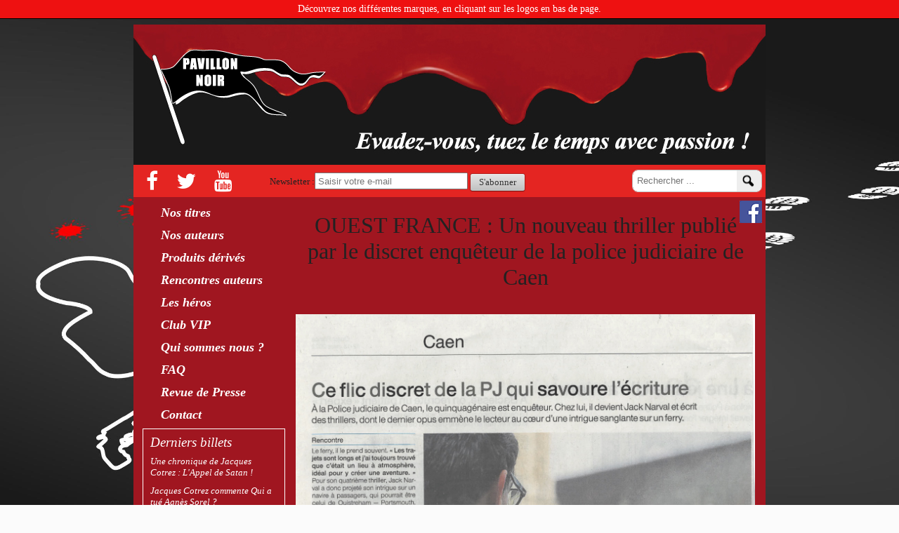

--- FILE ---
content_type: text/html; charset=UTF-8
request_url: https://www.polarspavillonnoir.com/post/ouest-france-%3A-un-nouveau-thriller-publie-par-le-discret-enqueteur-de-la-police-judiciaire-de-caen
body_size: 9067
content:
<!DOCTYPE html>
<html lang="fr">
  <head>
    <meta http-equiv="Content-Type" content="text/html; charset=UTF-8" />

    <script type="text/javascript">
      $(window).load(function() {
        var flexslider1 = $('.flexslider1').flexslider({
          animation: 'slide',
          move:1,
          slideshow: false,
          slideshowSpeed : 5000,
          animationSpeed : 500,
          animationLoop: true,
          minItems: 1,
          maxItems: 1,
          touch : false,
          keyboard : false,
          pauseOnHover: false,
          controlNav: "thumbnails",
          start:columnsHeight
        });
      });
    </script>



    <meta name="ROBOTS" content="INDEX, FOLLOW, NOARCHIVE" />
    <title>OUEST FRANCE : Un nouveau thriller publié par le discret enquêteur de la police judiciaire de Caen - PAVILLON NOIR</title>
        
    <link rel="schema.DC" href="http://purl.org/DC/elements/1.0/" />
    <meta name="DC.Title" content="OUEST FRANCE : Un nouveau thriller publié par le discret enquêteur de la police judiciaire de Caen" />
    <meta name="DC.Creator" content="Administrateur réseau" />
    <meta name="DC.Language" scheme="rfc1766" content="fr" />

    <link rel="contents" href="https://www.polarspavillonnoir.com/archive" title="Archives" />

    <link rel="next" href="https://www.polarspavillonnoir.com/post/les-mysteres-de-paolo-debenetti-%3A-la-conjuration-des-masques-de-jean-marie-palach"
                         title="Les mystères de Paolo Debenetti : La Conjuration des masques de Jean-Marie PALACH" />

    <link rel="prev" href="https://www.polarspavillonnoir.com/post/rencontre-dedicace-avec-francois-angevin-le-5-mars-2022-a-caen"
                             title="Rencontre dédicace avec François Angevin le 5 mars 2022 à Caen" />

    <link rel="alternate" type="application/rss+xml" title="RSS 2.0" href="https://www.polarspavillonnoir.com/feed/rss2" />
    <link rel="alternate" type="application/atom+xml" title="Atom 1.0" href="https://www.polarspavillonnoir.com/feed/atom" />

    <meta http-equiv="X-UA-Compatible" content="IE=edge,chrome=1">
<meta name="viewport" content="width=device-width, initial-scale=1, maximum-scale=1">


        <script type="text/javascript" src="//ajax.googleapis.com/ajax/libs/jquery/1.8.2/jquery.min.js"></script>
<script type="text/javascript" src="/themes/default/js/jquery.cookie.js"></script>
<script type='text/javascript' src='/?pf=homePage/flexslider/jquery.flexslider-min.js'></script> 
<script type="text/javascript">
            var core = {"blog":{"lang":"fr"},"cart":{"products":[]},"custom":[],"customer":[],"eventBus":null,"mounted":false,"templateConfig":[],"lang_url_code":null,"url":{"type":"post"}};
        </script><script src="https://www.google.com/recaptcha/api.js" async defer></script><script type="text/javascript">
                   jQuery.extend( jQuery.easing,
                    {
                        bounceout: function(x, t, b, c, d) {
                            if ((t/=d) < (1/2.75)) {
                                return c*(7.5625*t*t) + b;
                            } else if (t < (2/2.75)) {
                                return c*(7.5625*(t-=(1.5/2.75))*t + .75) + b;
                            } else if (t < (2.5/2.75)) {
                                return c*(7.5625*(t-=(2.25/2.75))*t + .9375) + b;
                            } else {
                                return c*(7.5625*(t-=(2.625/2.75))*t + .984375) + b;
                            }
                        }
                    });
                    jQuery.extend({
                      parseQueryString: function(){
                        var nvpair = {};
                        var qs = window.location.search.substring(1);
                        var pairs = qs!=""?qs.split("&"):[];
                        $.each(pairs, function(i, v){
                          var pair = v.split("=");
                          nvpair[pair[0]] = pair[1];
                        });
                        return nvpair;
                      },
                      buildQueryString: function(nvpair){
                        var pair = [];
                        $.each(nvpair, function(i, v){
                          pair.push(i+"="+v);
                        });
                        return "?"+pair.join("&");
                      }
                    });
                    jQuery.fn.extend({
                        contentHeight:function(){
                            var height=0;
                            $(this).children().each(function(){
                                height+=$(this).outerHeight(true);
                            });
                            return height;
                        }
                    });
                    function showProductList(type){
                        $(".show > span.active").removeClass("active");
                        $(".show > span."+type).addClass("active");
                        if(type=="grid"){
                            $("#content .product_list").removeClass("list_detail");
                        }
                        else{
                            $("#content .product_list").addClass("list_detail");
                        }
                    }
                    function initProductList(){
                        if($(".top_bar").length>0){
                            if($.cookie("product_list")=="grid" || $.cookie("product_list")=="lines"){
                                showProductList($.cookie("product_list"));
                            }
                                                        $(".show > span").click(function(){
                                if(!$(this).hasClass("active")){
                                    var type=$(this).hasClass("grid")?"grid":"lines";
                                    $.cookie("product_list",type,{path:"/"});
                                    showProductList(type);
                                }
                            });
                        }
                    }
                    function columnsHeight(){
                        if($("#page").hasClass("no_column"))
                            return;
                        var lh=$("#blognav").length>0?$("#blognav > .sidebar").contentHeight():0;
                        var rh=$("#blogextra").length>0?$("#blogextra > .sidebar").contentHeight():0;
                        $(".sidebar").css("min-height",Math.max($("#main").height(),lh,rh,parseInt($("#wrapper > div").css("min-height")))+"px");
                    }
                                        $(function(){
                        $(".NavigationSelect").change(function(){
                            window.location = $(this).find("option:selected").val();
                        });
                        columnsHeight();
    
    
                        initProductList();
                        $("#list_order").change(function(){
                            var query=$.parseQueryString();
                            query["or"]=$(this).val();
                            document.location.href=document.location.pathname+$.buildQueryString(query);
                        });
                        $(".btn-search").click(function(){
                            $(this).parents("form").submit();
                        });
                        $.post("/log.php",
                        {
                          "url"   		: document.location.href,
                          "referrer"	: document.referrer
                        },
                        function(result){}
                       );                        
                        $(window).load(function() {
                            columnsHeight();
                        });
                
                        $(window).load(function() {
                            columnsHeight();
                        });
                    });
                </script>
                

<script type="text/javascript">window.settings={"cookie_alert":false};
var admin_bar_page={type:"post",id:215590};</script><!--[if (gt IE 9)]><!--><link type="text/css" href="/styles/main.css"  media="screen" rel="stylesheet" /><!--<![endif]-->
<!--[if (lte IE 9)]><link type="text/css" href="/styles/mainIE.css"  media="screen" rel="stylesheet" /><![endif]-->
<link type="text/css" href="https://www.polarspavillonnoir.com/themes/default/print.css" media="print" rel="stylesheet" />
<script type="text/javascript" src="/?pf=ecommerce/js/jquery.form.min.js"></script>
                <script type="text/javascript" src="/?pf=ecommerce/js/ecommerce.min.js&amp;v=m7"></script>
            <script type="text/javascript">
                var _gaq = _gaq || [];
                _gaq.push(['_setAccount', 'UA-7460376-1']);
                _gaq.push(['_setDomainName', 'www.polarspavillonnoir.com']);
                _gaq.push(['_setAllowHash', false]);
                _gaq.push(['_trackPageview']);
                document.addEventListener('DOMContentLoaded', function() {
        
                (function() {
                    var ga = document.createElement('script'); ga.type = 'text/javascript'; ga.async = true;
                    ga.src = ('https:' == document.location.protocol ? 'https://ssl' : 'http://www') + '.google-analytics.com/ga.js';
                    var s = document.getElementsByTagName('script')[0]; s.parentNode.insertBefore(ga, s);
                })();});
            </script><meta name="google-site-verification" content="kcZeDhRPJXxHy3VapDKYHqCQ2CCDjYtbH/65u0WSr6c=" /> <script type="text/javascript" src="/?pf=lightbox/js/jqModal42.min.js&v=2"></script>
<script type="text/javascript">
//<![CDATA[
$(function() {
var lb_settings = {
loader_img : '/?pf=lightbox/img/loader.gif',
prev_img   : '/?pf=lightbox/img/prev.png',
next_img   : '/?pf=lightbox/img/next.png',
close_img  : '/?pf=lightbox/img/close.png',
blank_img  : '/?pf=lightbox/img/blank.gif'
};$("div#new-product").each(function() {
$(this).find("a[href$='.jpg'],a[href$='.jpeg'],a[href$='.png'],a[href$='.gif'],a[href$='.JPG'],a[href$='.JPEG'],a[href$='.PNG'],a[href$='.GIF']").modalImages(lb_settings);
})
$(".productDetail").each(function() {
$(this).find("a[href$='.jpg'],a[href$='.jpeg'],a[href$='.png'],a[href$='.gif'],a[href$='.JPG'],a[href$='.JPEG'],a[href$='.PNG'],a[href$='.GIF']").modalImages(lb_settings);
})
$(".productInList").each(function() {
$(this).find("a[href$='.jpg'],a[href$='.jpeg'],a[href$='.png'],a[href$='.gif'],a[href$='.JPG'],a[href$='.JPEG'],a[href$='.PNG'],a[href$='.GIF']").modalImages(lb_settings);
})
$("div.post").each(function() {
$(this).find("a[href$='.jpg'],a[href$='.jpeg'],a[href$='.png'],a[href$='.gif'],a[href$='.JPG'],a[href$='.JPEG'],a[href$='.PNG'],a[href$='.GIF']").modalImages(lb_settings);
})
});

//]]>
</script>
<link rel="icon" type="image/jpeg" href="/pub/fav3.jpg" />

<script type="text/javascript">
  $( document ).ready(function() {
    var flexslider4 = $('.flexslider1').flexslider({
      animation: 'slide',
      controlNav : true,
      touch : false,
      keyboard : false,
      pauseOnHover: false,
      directionNav:true,
      slideshowSpeed : 2000,
      animationLoop:true,
      reverse:true,

    });
  });
</script>

<script type="text/javascript">
  $(window).load(function() {
    var flexslider2 = $('.flexslider2').flexslider({
      animation: 'slide',
      controlNav : true,
      touch : false,
      keyboard : false,
      pauseOnHover: false,
      directionNav:true,
      slideshowSpeed : 5000,
      animationLoop:true,
      reverse:true,
    });
  });
</script>

<script type="text/javascript">
  $( document ).ready(function() {


    $( ".nos-titres, .menu" ).hover(
      function() {
        $(".menu" ).addClass('active');
      }, function() {
        $(".menu" ).removeClass('active');
      }
    );

  });
</script>
<meta name="tdm-reservation" content="1">
<meta name="tdm-policy" content="https://provider.com/policies/policy.json">
    <script type="text/javascript" src="https://www.polarspavillonnoir.com/themes/p001/../default/js/post.js"></script>
    <script type="text/javascript">
      //<![CDATA[
      var post_remember_str = 'Se souvenir de moi sur ce blog';
      //]]>
    </script>

    <meta property="og:title" content="OUEST FRANCE : Un nouveau thriller publié par le discret enquêteur de la police judiciaire de Caen" />
    <meta property="og:type" content="article" />
    <meta property="og:url" content="https://www.polarspavillonnoir.com/post/ouest-france-%3A-un-nouveau-thriller-publie-par-le-discret-enqueteur-de-la-police-judiciaire-de-caen" />
    <meta property="og:site_name" content="PAVILLON NOIR" />
    <meta property="og:description" content=""/>
  </head>

  <body id="page-post" class="dc-post page-blog">
    <div id="page" class="left_column">
      

      <div id="infospeciale">Découvrez nos différentes marques, en cliquant sur les logos en bas de page.</div>
<div id="top">
    

        <div id="top-nav">
            <div class="wrapper"><div>
                
                
                
                <hr/>
            </div></div>
        </div><!-- End top-nav -->

        <div id="top-main">
            <div class="wrapper"><div>
                                    <div id="top_logo">
                        <a href="/"><img src="/pub/Bandeau-Pavillon-Noir-02.jpg" title="PAVILLON NOIR" alt="PAVILLON NOIR" /></a>
                    </div>
                
                
                
                                 <a target="_blank" href="https://www.facebook.com/Polars-Pavillon-Noir-963034593824164/

"><i class="fa fa-facebook"></i></a> 
                  <a href="https://twitter.com/corsaireditions"><i class="fa fa-twitter"></i></a>
                  <a href="https://www.youtube.com/user/corsaireeditions/videos"><i class="fa fa-youtube"></i></a>
                  <div style="display: inline-block;
                      width: 45%;
                      margin-left: 45px;
                      vertical-align: bottom;" id="newsletter">   
            <form action="/newsletter/inscription" method="post"><fieldset><p style="display:inline;" class="NewsEmail">Newsletter :</p><p style="display:inline;"><input style="display:inline;" class="NewsFieldEmail" type="text" size="25" maxlength="255" placeholder="Saisir votre e-mail" id="email" name="email" value=""></p> <input type="hidden" name="subscribe"><p style="display:inline;" class="NewsSubmit"><input class="submit" type="submit" value="S'abonner"></p></fieldset></form></div>
                    <div id="top_recherche">
                        <form method="get" action="/">
                            <div class="input-search"><input title="Rechercher" type="text" name="q" id="q" maxlength="255" size="10" placeholder="Rechercher ..." class="rechercher" /></div>
                            <div class="btn-search"></div>
                        </form>
                    </div>
                                <hr/>
            </div></div>
        </div><!-- End top-main -->

        <div id="top-menu">
            <div class="wrapper"><div>
                            </div></div>
        </div><!-- End top-menu -->

    
</div><!-- End top -->
      <div id="wrapper"><div>

        <div id="main">
          <div id="content">
            <div id="content-info">

              <h1 class="title">OUEST FRANCE : Un nouveau thriller publié par le discret enquêteur de la police judiciaire de Caen</h1>
              <a style="position: absolute; top: 5px; right: 5px;" href="https://www.facebook.com/gilbert.trompas"><img src="http://www.corsaire-editions.com/pub/design/fbauteur.png"></a>
            </div>

            <div class="post">




              
              
              
              
              <div class="post-content text"><p><a href="/pub/articles/Article_Ouest_France_mars_2022_.jpg" rel="lightbox" target="_blank"><img alt="Ouest France mars 22" src="/pub/articles/Article_Ouest_France_mars_2022_.jpg" style="margin:0 auto;display:block;" /></a></p></div>

              <hr/>
<div class="postproduct">
  <a  rel='lightbox' href="https://www.polarspavillonnoir.com/pub/petit_navire_01.jpg"><img  class="product"  alt="IL ÉTAIT UN PETIT NAVIRE - Jack NARVAL" src="https://www.polarspavillonnoir.com/pub/.petit_navire_01_s.jpg" /></a>
  <strong class="producttitle">IL ÉTAIT UN PETIT NAVIRE - Jack NARVAL</strong>

  <div class="buy_price">
    <div class="price">14,00 € </div><br/>
    <div class="buynow">
      <a class="btn btn-cart" href="https://www.polarspavillonnoir.com/product/il-Etait-un-petit-navire-jack-narval">Voir le produit</a>
    </div>
  </div>
  <hr/><br/>
  <!-- A reprendre -->
      <a href="/brands/narval-jack"><img style="width:95px;" src="https://www.polarspavillonnoir.com/pub/.index_s.jpg"></a>
    <br/>NARVAL Jack<br>
    <a class="btn btn-cart" href="/brands/narval-jack">Voir la biographie</a>
    <!-- A reprendre -->
</div><div  style=" float:left;" id="boutonFB"><div class="fb-like" data-href="https://www.polarspavillonnoir.com/post/ouest-france-%3A-un-nouveau-thriller-publie-par-le-discret-enqueteur-de-la-police-judiciaire-de-caen" data-send="true" data-layout="button_count" data-width="180" data-show_faces="true" data-colorscheme="light" data-font="arial"></div></div><div  id="boutonTW" style=" float:left;;"><a href="https://twitter.com/share" class="twitter-share-button" data-url="https://www.polarspavillonnoir.com/post/ouest-france-%3A-un-nouveau-thriller-publie-par-le-discret-enqueteur-de-la-police-judiciaire-de-caen"  data-text="Pavillon noir La griffe des grands polars !"  data-count="horizontal"  data-via="@pavillonnoir11"  data-lang="fr">Tweet</a>
<script>!function(d,s,id){var js,fjs=d.getElementsByTagName(s)[0];if(!d.getElementById(id)){js=d.createElement(s);js.id=id;js.src="//platform.twitter.com/widgets.js";fjs.parentNode.insertBefore(js,fjs);}}(document,"script","twitter-wjs");</script></div> <hr style="visibility:hidden; clear:both;" /><br/><br/><div class="fb-comments" data-href="https://www.polarspavillonnoir.com/post/ouest-france-%3A-un-nouveau-thriller-publie-par-le-discret-enqueteur-de-la-police-judiciaire-de-caen" data-width="500" data-num-posts="3"></div> <hr style="visibility:hidden; clear:both;" />

            </div>
            <div class="socialbar" style="margin-bottom:40px;">
              <ul class="social-share">

                <li><a target="_blank"  onclick="return fbs_click()" href="https://www.facebook.com/sharer/sharer.php?u=https://www.polarspavillonnoir.com/post/ouest-france-%3A-un-nouveau-thriller-publie-par-le-discret-enqueteur-de-la-police-judiciaire-de-caen" class="fb">Facebook</a></li>
                <li><a target="_blank" href="http://twitter.com/intent/tweet/?url=https://www.polarspavillonnoir.com/post/ouest-france-%3A-un-nouveau-thriller-publie-par-le-discret-enqueteur-de-la-police-judiciaire-de-caen&text=OUEST FRANCE : Un nouveau thriller publié par le discret enquêteur de la police judiciaire de Caen" class="tw">Twitter</a> </li>
                <li><a class="google_plus" href="https://plus.google.com/share?url=https://www.polarspavillonnoir.com/post/ouest-france-%3A-un-nouveau-thriller-publie-par-le-discret-enqueteur-de-la-police-judiciaire-de-caen">Google+</a></li>
              </ul></div>

            

            
            
            
            
                      </div>
        </div> <!-- End #main -->

        <div id="sidebar">
  <div class="menu">
      </div>
            <div id="blognav">
            <div class="sidebar">
                <div  class="bloctext">
        <div class="text">
        <p><a class="nos-titres" href="/store/nos-titres">Nos titres</a><br />
<a href="/brands">Nos auteurs</a><br />
<a href="https://www.polarspavillonnoir.com/store/produits-derives">Produits d&eacute;riv&eacute;s</a><br />
<a href="/category/rencontre-auteurs">Rencontres auteurs</a><br />
<a href="/category/HEROS-DES-POLARS">Les h&eacute;ros</a><br />
<a href="/pages/club-vip">Club VIP</a><br />
<a href="/pages/qui-sommes-nous">Qui sommes nous ?</a><br />
<a href="/pages/FAQ">FAQ</a><br />
<a href="/blog">Revue de&nbsp;Presse</a><br />
<a href="/contact">Contact</a></p>
    </div>
</div><div class="template tpl-derniers-billets">    <div class='widget_title title'>
            Derniers billets        </div>
<div><ul>
      <li><a href="https://www.polarspavillonnoir.com/post/une-chronique-de-jacques-cotrez-%3A-l-appel-de-satan">Une chronique de Jacques Cotrez : L'Appel de Satan !</a></li>
      <li><a href="https://www.polarspavillonnoir.com/post/jacques-cotrez-commente-qui-a-tue-agnes-sorel">Jacques Cotrez commente Qui a tué Agnès Sorel ?</a></li>
      <li><a href="https://www.polarspavillonnoir.com/post/l-envers-de-la-charite">L'Envers de la charité</a></li>
      <li><a href="https://www.polarspavillonnoir.com/post/jacques-cotrez-commente-il-etait-un-petit-navire">Jacques Cotrez commente Il était un petit navire</a></li>
      <li><a href="https://www.polarspavillonnoir.com/post/jacques-cotrez-influenceur-commente-l-envers-de-la-charite">Jacques Cotrez influenceur commente L'Envers de la charité</a></li>
      <li><a href="https://www.polarspavillonnoir.com/post/dans-polarspoupresnet-%3A-il-etait-un-petit-navire">Dans polarspoupres.net :  Il était un petit navire</a></li>
      <li><a href="https://www.polarspavillonnoir.com/post/polarspouprenet-%3A-connexions-tragiques-net-pas-net-et-chat-mechant">Polars.poupre.net : Connexions tragiques Net pas net et chat méchant</a></li>
      <li><a href="https://www.polarspavillonnoir.com/post/polars-poupres-%3A-sous-le-plus-amusant-chapiteau-du-monde">Polars poupres : Sous le plus amusant chapiteau du monde</a></li>
      <li><a href="https://www.polarspavillonnoir.com/post/il-etait-un-petit-navire-les-lectures-de-marylin-aime-le-style-de-l-auteur-qui-prouve-qu-il-sait-manier-les-mots-avec-dexterite">Il était un petit navire, les lectures de Marylin aime le style de l'auteur qui prouve qu'il sait manier les mots avec dextérité.</a></li>
      <li><a href="https://www.polarspavillonnoir.com/post/polarspourpresnet-negre-du-flic-%3A-un-tres-bon-roman-noir-petri-de-qualites-litteraires-et-humaines">polars.pourpres.net  Négre du flic : Un très bon roman noir, pétri de qualités littéraires et humaines.</a></li>
  </ul>
</div></div> <div  class="bloctext">
        <div class="text">
        <p>Entrez dans un monde de myst&egrave;re, d&rsquo;intrigues insolubles, de fictions inqui&eacute;tantes ?</p>

<p>Rencontrez des personnages qu&rsquo;il vaut mieux ne pas croiser dans la vraie vie ?</p>

<p>Poussez des portes qu&rsquo;il vaut mieux fermer derri&egrave;re soi ?</p>

<p>Fans de suspense, d&#39;enqu&ecirc;tes, de frissons, d&rsquo;angoisse et d&rsquo;histoires in&eacute;dites.</p>

<p>Fermez votre porte &agrave; double tour et plongez-vous dans l&rsquo;univers angoissant des polars Pavillon noir et partez pour des nuits blanches de lecture pleines de suspense !</p>

<p>Romans policiers, romans noir, polars, thrillers, policiers historiques&hellip; des livres assaisonn&eacute;s d&#39;arsenic !</p>

<p>Nos auteurs vous feront frissonner d&egrave;s les premi&egrave;res pages.</p>
    </div>
</div>                <hr/>
            </div>
        </div> <!-- End left sidebar -->
    
    </div> <!-- End sidebar -->        <hr/>
        </div> </div> <!-- End #wrapper -->

      <div class="wrapper"><div id="footer">
    <table border="0" cellpadding="1" cellspacing="1" class="brandtable" style="height:75%;width:100%;    background-color: rgb(0, 0, 0);">
	<tbody>
		<tr>
			<td style="text-align: center;"><a href="http://www.regaindelecture.com/"><img src="/pub/design/logos/.regainblanc_trace---copie_s.jpg" /></a></td>
			<td style="text-align: center;"><a href="https://www.polarspavillonnoir.com/"><img src="/pub/design/logos/.Logo-Pavillon-noir_s.jpg" /></a></td>
			<td style="text-align: center;"><a href="http://www.editions-paradigme.com/"><img src="/pub/design/logos/.Logo-Paradigme_s.jpg" /></a></td>
			<td style="text-align: center;"><a href="http://www.corsaire-editions.com/"><img src="/pub/design/logos/.LOGO-CORSAIRE-editions_s.jpg" /></a></td>
		</tr>
	</tbody>
</table>

<table border="0" cellpadding="1" cellspacing="1" style="width: 100%;">
	<tbody>
		<tr>
			<td style="text-align: center;"><a href="https://www.polarspavillonnoir.com/pages/Conditions-generales-de-vente">Conditions g&eacute;n&eacute;rales de vente</a></td>
		</tr>
	</tbody>
</table>

<p>&nbsp;</p>    <div id="footgets">
            </div><!-- End footgets-->

    <div id="footer-text">
        <div class="wrapper"><div>
            
            
                
                
            
         

        </div></div>
    </div><!-- End footer-text-->

    <div id="footer-mentions">
        <div class="wrapper"><div>
            <br/>Corsaire Éditions 11, rue de Châteaudun 45000 Orléans   - <a href='/contact'><script type="text/javascript">document.write (String.fromCharCode(112,111,108,97,114,115,112,97,118,105,108,108,111,110,110,111,105,114,64,108,97,112,111,115,116,101,46,110,101,116));</script></a> - Téléphone : 0238531500<br/> 42Stores : <span>boutique sur Internet</span><br/>
                    </div></div>
    </div><!-- footer-mentions -->

</div>

<!-- ligne importante à ne jamais supprimer / do not delete -->
			<script type="text/javascript">
                function initAdvancedSearch() {
                    $(function () {
                        $('#advancedSearch').find('select').change(function () {
                            if ($(this).hasClass('cat')) {
                                var s = $(this).attr('name');
                                s = s.substring(5, s.length - 1);
                                $('#change_cat_value').val(s);
                            }
                            $('#advancedSearch').submit();
                        });

                        $('#clean_search').click(function () {
                            $('.cleanable').val('');
                            $('#advancedSearch').submit();
                        });
                    });
                }

                                    $(function() {
                        initAdvancedSearch();
                    });
                			</script>
		        <script type="text/javascript">
            function initInstantSearch() {
                $('#hideSearch').hide();

                var lb_settings = {
                    loader_img : '/?pf=lightbox/img/loader.gif',
                    prev_img   : '/?pf=lightbox/img/prev.png',
                    next_img   : '/?pf=lightbox/img/next.png',
                    close_img  : '/?pf=lightbox/img/close.png',
                    blank_img  : '/?pf=lightbox/img/blank.gif'
                };

                // reg exp pour nettoyer les requêtes, cf méthode "clean"
                //var exp1=new RegExp("^(\\s+)|(\\s+)$","g");
                var exp2 = new RegExp("(\\s+)","g");
                var exp3 = new RegExp("\\s(\\S)(?=\\s)", "g");

                // verrou pour n'envoyer qu'une requête ajax à la fois
                var lock=false;
                // temps au moment du dernier keyUp
                var lastKeyUp= new Date().getTime();
                // tableau contenant les barres de recherche
                var searchBars= [];
                // barre de recherche ayant le focus
                var focus;
                // dernière valeur de recherche envoyée
                var lastQ=clean();
                // savoir si on est dans un "contexte" de recherche
                var ctx_search=false;
                // numéro de la page de résultat
                var page=1;
                // contenu de la page qu'on avait avant la recherche, pour pouvoir la réafficher
                var previousPage;

                var timerOn=false;


                // on bind !
                if(ctx_search){
                    binds();
                }

                function binds(){
                    initProductList();

                    $("#o, #list_order").change(ajax);

                    $("#fuzzy").click(function(e){
                        $('#q')[0].value=$(this).text();
                        $('#q').triggerHandler('keyup');
                        e.preventDefault();
                    });

                    $('.page_link').click(bindPage);
                    $('#ajaxSearchResults').find('a[href$=".jpg"],a[href$=".jpeg"],a[href$=".png"],a[href$=".gif"],a[href$=".JPG"],a[href$=".JPEG"],a[href$=".PNG"],a[href$=".GIF"]').modalImages(lb_settings);
                }

                // évite de lancer plusieurs timer en même temps
                function initTimer(){
                    if(!timerOn){
                        timerOn=true;
                        timer();
                    }
                }
                //vérifie s'il y a besoin d'envoyer une requête ajax
                function timer(){
                    var delta=new Date().getTime()-lastKeyUp;
                    if(!lock && delta>250){
                        var valeur = clean(focus.value);
                        if(lastQ!=valeur){
                            for(var bar in searchBars){
                                searchBars[bar].value=focus.value;
                            }
                            if(valeur.length>1){
                                lastQ=valeur;
                                ajax();
                            }
                        }
                        timerOn=false;
                    }
                    else
                        setTimeout(timer,100);
                }


                function clean(string){
                    return (' '+string+' ').replace(exp3,'').replace(exp2,' ').trim();
                }

                // enregistre le 'time' de l'appuie sur la touche, et synchronise les "value" des barres de recherche
                function registerKeyUp(){
                    lastKeyUp = new Date().getTime();
                    focus=this;
                    initTimer();
                }

                // technique pour trouver toutes les barres de recherche malgré leur même id
                $('input').each(function(){
                    if(this.id=='q'){
                        $(this).bind('keyup',registerKeyUp);
                        searchBars.push(this);
                    }
                });

                // envoie les requêtes ajax
                function ajax(){
                    var $container = typeof $(focus).data('result-target') !== 'undefined' ?
                        $($(focus).data('result-target')) : $('#content');

                    lock=true;
                    opacity(50);
                    $.get('/instantsearch',
                    {q: lastQ, or : ($('#list_order').length>0 ? $('#list_order').val() : ($('#o').length>0 ? $('#o').val() : "pertinence ASC"))},
                    function(data){
                        // pas dans un contexte de recherche, on retire donc l'ancien contenu, pour le remplacer par l'entête de la recherche et les résultats
                        if(!ctx_search){
                            ctx_search=true;
                            previousPage = $container.children().clone();
                            $container.empty().append(data);
                            var mainBar = $container.find("#q");
                            if(mainBar.length==1){
                                mainBar.bind('keyup',registerKeyUp);
                                searchBars.push(mainBar[0]);
                                mainBar[0].value=focus.value;
                            }
                            showButton();
                        }
                        else{ //déjà en recherche, on remplace juste les résultats
                            $container.find("#ajaxSearchResults").replaceWith($('<div></div>').append(data).find("#ajaxSearchResults"));
                        }
                        opacity(100);
                        // on bind les liens pour changer de page, et la page courante revient à 1
                        binds();
                        page=1;
                        lock=false;
                        $('body').triggerHandler('instantSearchChange');
                    });
                }

                function opacity(value){
                    var ie=(value==100)? 'none' :  'alpha(opacity='+value+')' ;
                    $("#ajaxSearchResults").css({opacity : value/100, filter : ie });
                }

                //lie les liens pour la pagination
                function bindPage(){
                    var $container = typeof $(focus).data('result-target') !== 'undefined' ?
                        $($(focus).data('result-target')) : $('#content');

                    opacity(50);
                    $.get('/instantsearch'+$(this).attr('href'),
                        function(data){
                            $container.find("#ajaxSearchResults").replaceWith($('<div></div>').append(data).find("#ajaxSearchResults"));
                            opacity(100);
                            binds();
                            $('body').triggerHandler('instantSearchChange');
                            $('body').triggerHandler('instantSearchPageChange');
                        }
                    );
                    return false;
                }

                // bouton "retour" pour réafficher le contenu d'avant la recherche (uniquement si ajax)
                function showButton(){
                    var $container = typeof $(focus).data('result-target') !== 'undefined' ?
                        $($(focus).data('result-target')) : $('#content');

                    $('#hideSearch').show().bind('click',function hideSearch(){
                        $container.empty().append(previousPage);
                        ctx_search=false;
                    });
                }
            }

                            $(function() {
                    initInstantSearch();
                });
                    </script>
    <div id="fb-root"></div><div class="cart-container jqmWindow" id="cart-review"></div><script src="https://connect.facebook.net/fr_FR/all.js#appId=1815701658651471&amp;xfbml=1"></script>
    </div> <!-- End #page -->
  </body>
</html>

--- FILE ---
content_type: text/css; charset=UTF-8
request_url: https://www.polarspavillonnoir.com/styles/main.css
body_size: 16554
content:
/*This is the result of all your LESS files*/@import url(https://fonts.googleapis.com/css?family=Engagement);@font-face{font-family:'FontAwesome';src:url('/pub/design/fonts/fontawesome-webfont.eot?v=4.3.0');src:url('/pub/design/fonts/fontawesome-webfont.eot?#iefix&v=4.3.0') format('embedded-opentype'), url('/pub/design/fonts/fontawesome-webfont.woff2?v=4.3.0') format('woff2'), url('/pub/design/fonts/fontawesome-webfont.woff?v=4.3.0') format('woff'), url('/pub/design/fonts/fontawesome-webfont.ttf?v=4.3.0') format('truetype'), url('/pub/design/fonts/fontawesome-webfont.svg?v=4.3.0#fontawesomeregular') format('svg');font-weight:normal;font-style:normal;}*{margin:0;padding:0;}body{background-color:#fbfbfb;background-image:url("/pub/design/Fond_Corsaire.jpg");background-repeat:repeat;font-family:'Times', Tahoma, Arial, Verdana, Geneva, Helvetica, sans-serif;color:#222;font-size:0.8em;}#page{margin-top:0;}#wrapper:before{content:"";position:absolute;height:100%;top:0;left:5px;width:5px;background:-moz-linear-gradient(left,transparent 0%,rgba(0,0,0,0.3) 100%);background:-webkit-gradient(linear,left top,right top,color-stop(0%,transparent),color-stop(100%,rgba(0,0,0,0.3)));background:-webkit-linear-gradient(left,transparent 0%,rgba(0,0,0,0.3) 100%);background:-o-linear-gradient(left,transparent 0%,rgba(0,0,0,0.3) 100%);background:-ms-linear-gradient(left,transparent 0%,rgba(0,0,0,0.3) 100%);background:linear-gradient(to right,transparent 0%,rgba(0,0,0,0.3) 100%);}#wrapper:after{content:"";position:absolute;height:100%;top:0;right:5px;width:5px;background:-moz-linear-gradient(right,transparent 0%,rgba(0,0,0,0.3) 100%);background:-webkit-gradient(linear,right top,left top,color-stop(0%,transparent),color-stop(100%,rgba(0,0,0,0.3)));background:-webkit-linear-gradient(right,transparent 0%,rgba(0,0,0,0.3) 100%);background:-o-linear-gradient(right,transparent 0%,rgba(0,0,0,0.3) 100%);background:-ms-linear-gradient(right,transparent 0%,rgba(0,0,0,0.3) 100%);background:linear-gradient(to left,transparent 0%,rgba(0,0,0,0.3) 100%);}#wrapper > div{background-color:#fff;border-top:4px solid #000;border-bottom:1px solid #c0c0c0;border-left:none;border-right:none;margin-top:0;}#wrapper,.wrapper{position:relative;}#main{background-color:#fff;}#content{padding:7px 15px 35px;}img,fieldset{border:0;}img{max-width:100%;height:auto;}.gmnoprint img{max-width:none;}a{text-decoration:none;outline:none;color:#555;}a:hover{text-decoration:underline;color:#6f6f6f;}a:visited{outline:none;}ul,li{list-style:none;}hr{clear:both;visibility:hidden;height:0;border:0;}@media (max-width: 900px) and (orientation: landscape) and (-webkit-min-device-pixel-ratio: 2){body{-webkit-text-size-adjust:100%;}}.clear{clear:both;}.left{float:left;}.right{float:right;}.hidden{display:none;}.small{font-size:85%;}.large{font-size:120%;}.xlarge{font-size:150%;}.xxlarge{font-size:200%;}.huge{font-size:250%;}.bold{font-weight:bold;}.italic{font-style:italic;}.title{font-family:'Times', Tahoma, Arial, Verdana, Geneva, Helvetica, sans-serif;font-size:120%;color:#222;text-align:center;border-top:none;border-bottom:1px solid #d4d4d4;background-color:none;padding:0.4em 0;margin-bottom:0.6em;}.title a{color:#222;}.title:hover,.title a:hover{color:#222;}h1,#content-info .title{font-family:'Times', Tahoma, Arial, Verdana, Geneva, Helvetica, sans-serif;font-size:250%;font-weight:normal;color:#222;border-top:none;border-bottom:1px solid #8d8d8d;background-color:none;}h1 a,#content-info .title a{color:#222;}h1:hover,h1 a:hover,#content-info .title:hover,#content-info .title a:hover{color:#222;}div.jq-modal{max-width:90%;}.breadcrumbs{font-style:italic;background-color:none;border-bottom:none;}.breadcrumbs,.breadcrumbs a{color:#7b7b7b;}.breadcrumbs a:hover{color:#959595;}.breadcrumbs .breadcrumbs_more{float:right;}.homeget_title{font-family:'Times', Tahoma, Arial, Verdana, Geneva, Helvetica, sans-serif;font-size:150%;}.homeright{width:49%;float:right;clear:right;margin-bottom:25px;}.homeleft{width:49%;float:left;clear:left;margin-bottom:25px;}.homecenter{width:100%;clear:both;margin-bottom:25px;}#content-info #searchform{text-align:center;}.error{color:red;}form.std_form .field{margin-top:1.2em;}form.std_form label{display:inline-block;margin-right:5%;text-align:right;width:25%;}form.std_form label.no_std{width:auto;margin-right:0;text-align:left;}form.std_form input[type="text"],form.std_form input[type="password"],form.std_form input[type="email"],form.std_form input[type="tel"],form.std_form input[type="url"],form.std_form input[type="number"]{width:50%;}form.std_form .buttons{margin-top:1.2em;text-align:center;min-width:25%;}form.std_form .input_group{width:50%;display:inline-block;}form.std_form textarea{vertical-align:top;}input[type="text"],input[type="password"],input[type="email"],input[type="tel"],input[type="url"],input[type="number"]{padding:0.2em;}.v-align-top{vertical-align:top;}.v-align-middle{vertical-align:middle;}.v-align-bottom{vertical-align:bottom;}.two-cols .col{float:left;width:50%;}.three-cols .col{float:left;width:33.33%;}.three-cols .colx2{float:left;width:66.66%;}div.jq-modal{line-height:1;background:#fff;}div.jq-modal-container{padding:1px;position:relative;}div.jq-modal-content{position:relative;overflow:auto;}div.jq-modal-closer{position:absolute;top:-12px;right:-12px;width:25px;height:25px;}div.jq-modal-closer a{display:block;text-indent:-5000px;width:25px;height:25px;outline:none;border:none;}div.jq-modal-content img{display:block;}span.jq-modal-legend{display:block;padding:3px 0;}a.jq-modal-next,a.jq-modal-prev{display:block;position:absolute;top:0;width:50%;bottom:0;outline:none;border:none;text-indent:-5000px;}a.jq-modal-next{right:0;}a.jq-modal-prev{left:0;}.jqmWindow{display:none;position:fixed;top:17%;left:50%;margin-left:-300px;width:600px;background-color:#fff;color:#333;border:1px solid black;padding:12px;}.jqmOverlay{background-color:#000;}* iframe.jqm{position:absolute;top:0;left:0;z-index:-1;}* html .jqmWindow{position:absolute;}.flex-container a:active,.flexslider a:active,.flex-container a:focus,.flexslider a:focus{outline:none;}.slides,.flex-control-nav,.flex-direction-nav{margin:0;padding:0;list-style:none;}.flexslider{margin:0;padding:0;overflow:hidden;}#content ul.slides{margin-left:0;}.flexslider .slides > li{display:none;-webkit-backface-visibility:hidden;}#content .flexslider ul.slides > li{padding:0;}.flexslider .slides img{width:100%;display:block;margin:0 auto;}.flexslider .slides contentbloctext{width:100%;display:block;}.flex-pauseplay span{text-transform:capitalize;}.slides:after{content:".";display:block;clear:both;visibility:hidden;line-height:0;height:0;}html[xmlns] .slides{display:block;}* html .slides{height:1%;}.flexslider{margin:0;position:relative;zoom:1;}.flex-viewport{max-height:2000px;-webkit-transition:all 1s ease;-moz-transition:all 1s ease;transition:all 1s ease;}.loading .flex-viewport{max-height:300px;}.flexslider .slides{zoom:1;}.flex-direction-nav a{width:30px;height:30px;margin:-20px 0 0;display:block;background:url(/?pf=homePage/flexslider/images/bg_direction_nav.png) no-repeat 0 0;position:absolute;top:50%;cursor:pointer;text-indent:-9999px;opacity:0;-webkit-transition:all .3s ease;}.flex-direction-nav .flex-next{background-position:100% 0;right:-36px;}.flex-direction-nav .flex-prev{left:-36px;}.flexslider:hover .flex-next{opacity:0.8;right:5px;}.flexslider:hover .flex-prev{opacity:0.8;left:5px;}.flexslider:hover .flex-next:hover,.flexslider:hover .flex-prev:hover{opacity:1;}.flex-direction-nav .disabled{opacity:.3 !important;filter:alpha(opacity=30);cursor:default;}.flex-control-nav{width:100%;text-align:center;}.flex-control-nav li{margin:0 6px;display:inline-block;zoom:1;*display:inline;}.flex-control-nav.flex-control-paging{margin-top:0.6em;}.flex-control-paging li a{width:11px;height:11px;display:block;background:#666;background:rgba(0,0,0,0.5);cursor:pointer;text-indent:-9999px;-webkit-border-radius:20px;-moz-border-radius:20px;-o-border-radius:20px;border-radius:20px;box-shadow:inset 0 0 3px rgba(0,0,0,0.3);}.flex-control-paging li a:hover{background:#333;background:rgba(0,0,0,0.7);}.flex-control-paging li a.flex-active{background:#000;background:rgba(0,0,0,0.9);cursor:default;}.flex-control-thumbs{margin:5px 0 0;position:static;overflow:hidden;}.flex-control-thumbs li{width:25%;float:left;margin:0;}.flex-control-thumbs img{width:100%;display:block;opacity:.7;cursor:pointer;}.flex-control-thumbs img:hover{opacity:1;}.flex-control-thumbs .active{opacity:1;cursor:default;}@media screen and (max-width: 860px){.flex-direction-nav .flex-prev{opacity:1;left:0;}.flex-direction-nav .flex-next{opacity:1;right:0;}}.page-account .account_bloc{margin-top:2em;}.page-account #last-orders .see-all{padding-left:20px;position:relative;margin-bottom:10px;display:inline-block;}.page-account #last-orders .see-all:before{position:absolute;left:0;top:3px;}.page-account #last-orders .reorder{padding-left:20px;position:relative;margin-left:10px;}.page-account #last-orders .reorder:before{position:absolute;left:0;top:3px;}.page-account #orders{border:1px solid #c0c0c0;width:100%;margin-top:10px;border-collapse:collapse;}.page-account #orders th{border-bottom:1px solid #c0c0c0;line-height:30px;border-right:1px solid #c0c0c0;background:#fafafa;}.page-account #orders th:last-child{border-right:none;}.page-account #orders td{text-align:center;padding:5px;}.page-account #orders td p{font-size:12px;color:#999;padding-top:8px;}.page-account #addresses{margin-top:1em;}.page-account #addresses .address{border:1px solid #c0c0c0;margin-bottom:20px;padding:15px;}.page-account #addresses .address .label{font-size:140%;margin-bottom:10px;}.page-account #addresses .address .btns a{margin-right:10px;margin-top:1em;}.page-account ul.ariane-top{margin-top:20px;}.page-account ul.ariane-top.arianecontent{font-size:12px;}.page-account ul.ariane-top.arianecontent a{font-size:12px;}.page-account ul.ariane-top li{display:inline-block;}.page-account ul.ariane-top li a{background:#fff none repeat scroll 0 0;border:1px solid #e2e2e2;float:left;padding:7px 8px 7px 35px;position:relative;width:100%;margin-bottom:10px;line-height:28px;box-sizing:border-box;}.page-account ul.ariane-top li a:before{position:absolute;left:15px;top:8px;}.page-account .account_bloc{border:1px solid #e2e2e2;box-sizing:border-box;padding:30px;width:100%;margin-bottom:30px;}.page-account .title{display:block;}.page-account .title a{font-size:12px;color:#333;}.page-account #birthdate .select2-container{width:32.5% !important;}#page-login #log_or_sign_in input{width:100%;}#page-login #log_or_sign_in .col > div{background:#fff;border:1px solid #c0c0c0;padding:15px;margin-left:15px;}#page-login #log_or_sign_in .col:first-child > div{margin-left:0;margin-right:15px;}#page-login #log_or_sign_in form > p{margin:0.5em 0;}#advancedSearch.as_page{padding:1em;background-color:none;}#advancedSearch.as_page #categories{float:left;width:38%;}#advancedSearch.as_page #categories select{width:90%;margin-top:0.5em;}#advancedSearch.as_page #filters{float:left;width:58%;padding-left:3%;border-left:1px solid #c0c0c0;}#advancedSearch.as_page .filter{margin-bottom:1em;}#advancedSearch.as_page .filter select{float:right;width:60%;}#page-bill #content-info ~ div{border:1px solid #ccc;margin:2em 0;padding:10px 1%;width:98%;}#page-bill #content-info ~ div .title{background-color:#dfdfdf;border-top:none;border-bottom:none;}#page-bill #content-info ~ div > p,#page-bill #content-info ~ div >ul{padding:10px 30px;}#page-bill #content-info ~ div.error > .title{color:red;}#page-bill .pay-button{text-decoration:underline;}#page-bill #payment .col1{line-height:1.5em;padding-left:20px;}#page-bill .selected-payment .col2{border:3px solid #dd4b39;-webkit-border-radius:18px 18px 18px 18px;-moz-border-radius:18px 18px 18px 18px;border-radius:18px 18px 18px 18px;-webkit-background-clip:padding-box;-moz-background-clip:padding;background-clip:padding-box;padding:12px 8px 8px 9px;width:12%;}#page-bill .orderinfo{color:#dd4b39;}#page-bill #content #shipto,#page-bill #content #contactus-mail{float:left;width:46%;}#page-bill #content #billto,#page-bill #content #contactus-address{float:right;width:46%;}#page-bill .cart-table,#page-bill #cart-total,#page-bill #vat-total{width:100%;margin-bottom:12px;}#page-bill .cart-table .qty,#page-bill #cart-total .qty,#page-bill #vat-total .qty{text-align:center;width:30px;}#page-bill .cart-table td,#page-bill #cart-total td,#page-bill #vat-total td{border:1px solid rgba(0,0,0,0.1);padding:0 10px;}#page-bill .cart-table{background-color:#fff;padding:10px;border:1px solid rgba(0,0,0,0.2);}#page-bill .col2{border:none;padding:12px 8px 8px 9px;width:16%;white-space:nowrap;text-align:right;}#page-bill .line_title{font-size:150%;text-align:center;}@media (max-width: 599px){#page-bill #content #shipto,#page-bill #content #contactus-mail{float:none;width:98%;}#page-bill #content #billto,#page-bill #content #contactus-address{float:none;width:98%;}}.btn,input[type="submit"],input[type="button"],input[type="reset"]{display:inline-block;*display:inline;*zoom:1;padding:4px 12px;font-family:'Times', Tahoma, Arial, Verdana, Geneva, Helvetica, sans-serif;margin-bottom:0;text-align:center;vertical-align:middle;cursor:pointer;color:#333;background-color:#c0c0c0;background-image:-moz-linear-gradient(top,#e6e6e6 0%,#c0c0c0 100%);background-image:-webkit-gradient(linear,left top,left bottom,color-stop(0%,#e6e6e6),color-stop(100%,#c0c0c0));background-image:-webkit-linear-gradient(top,#e6e6e6 0%,#c0c0c0 100%);background-image:-o-linear-gradient(top,#e6e6e6 0%,#c0c0c0 100%);background-image:-ms-linear-gradient(top,#e6e6e6 0%,#c0c0c0 100%);background-image:linear-gradient(to bottom,#e6e6e6 0%,#c0c0c0 100%);filter:progid:DXImageTransform.Microsoft.gradient( startColorstr='#e6e6e6', endColorstr='#c0c0c0',GradientType=0 );background-repeat:repeat-x;border-color:#c0c0c0 #c0c0c0 #a6a6a6;border-color:rgba(0,0,0,0.2) rgba(0,0,0,0.2) rgba(0,0,0,0.4);border-style:solid;border-width:1px;-webkit-border-radius:4px 4px 4px 4px;-moz-border-radius:4px 4px 4px 4px;border-radius:4px 4px 4px 4px;-webkit-background-clip:padding-box;-moz-background-clip:padding;background-clip:padding-box;-webkit-box-shadow:inset 0 1px 0 rgba(255,255,255,0.2), 0 1px 2px rgba(0,0,0,0.05);-moz-box-shadow:inset 0 1px 0 rgba(255,255,255,0.2), 0 1px 2px rgba(0,0,0,0.05);box-shadow:inset 0 1px 0 rgba(255,255,255,0.2), 0 1px 2px rgba(0,0,0,0.05);}.btn:active,.btn.active,input[type="submit"]:active,input[type="submit"].active,input[type="button"]:active,input[type="button"].active,input[type="reset"]:active,input[type="reset"].active{background-image:none;background-color:#c0c0c0;-webkit-box-shadow:inset 0 2px 4px rgba(0,0,0,0.15), 0 1px 2px rgba(0,0,0,0.05);-moz-box-shadow:inset 0 2px 4px rgba(0,0,0,0.15), 0 1px 2px rgba(0,0,0,0.05);box-shadow:inset 0 2px 4px rgba(0,0,0,0.15), 0 1px 2px rgba(0,0,0,0.05);}.btn:hover,input[type="submit"]:hover,input[type="button"]:hover,input[type="reset"]:hover{color:#333;text-decoration:none;background-position:0 -10px;-webkit-transition:background-position 0.1s linear;-moz-transition:background-position 0.1s linear;-o-transition:background-position 0.1s linear;transition:background-position 0.1s linear;}.btn:focus,input[type="submit"]:focus,input[type="button"]:focus,input[type="reset"]:focus{outline:thin dotted #333;outline:5px auto -webkit-focus-ring-color;outline-offset:-2px;}.btn-large,input.btn-large{padding:8px 18px;font-size:120%;-webkit-border-radius:6px 6px 6px 6px;-moz-border-radius:6px 6px 6px 6px;border-radius:6px 6px 6px 6px;-webkit-background-clip:padding-box;-moz-background-clip:padding;background-clip:padding-box;}.btn-small,input.btn-small{padding:2px 10px;font-size:85%;-webkit-border-radius:3px 3px 3px 3px;-moz-border-radius:3px 3px 3px 3px;border-radius:3px 3px 3px 3px;-webkit-background-clip:padding-box;-moz-background-clip:padding;background-clip:padding-box;}.btn-cart{color:#fff;background-color:#c42714;background-image:-moz-linear-gradient(top,#eb4c39 0%,#c42714 100%);background-image:-webkit-gradient(linear,left top,left bottom,color-stop(0%,#eb4c39),color-stop(100%,#c42714));background-image:-webkit-linear-gradient(top,#eb4c39 0%,#c42714 100%);background-image:-o-linear-gradient(top,#eb4c39 0%,#c42714 100%);background-image:-ms-linear-gradient(top,#eb4c39 0%,#c42714 100%);background-image:linear-gradient(to bottom,#eb4c39 0%,#c42714 100%);filter:progid:DXImageTransform.Microsoft.gradient( startColorstr='#eb4c39', endColorstr='#c42714',GradientType=0 );border-color:#c42714 #c42714 #951d0f;}.btn-cart:active,.btn-cart.active{background-color:#c42714;}.btn-cart:hover{color:#fff;}.btn-primary,#top_panier > a{color:#333;background-color:#d9d9d9;background-image:-moz-linear-gradient(top,#fff 0%,#d9d9d9 100%);background-image:-webkit-gradient(linear,left top,left bottom,color-stop(0%,#fff),color-stop(100%,#d9d9d9));background-image:-webkit-linear-gradient(top,#fff 0%,#d9d9d9 100%);background-image:-o-linear-gradient(top,#fff 0%,#d9d9d9 100%);background-image:-ms-linear-gradient(top,#fff 0%,#d9d9d9 100%);background-image:linear-gradient(to bottom,#fff 0%,#d9d9d9 100%);filter:progid:DXImageTransform.Microsoft.gradient( startColorstr='#fff', endColorstr='#d9d9d9',GradientType=0 );border-color:#d9d9d9 #d9d9d9 #bfbfbf;}.btn-primary:active,.btn-primary.active,#top_panier > a:active,#top_panier > a.active{background-color:#d9d9d9;}.btn-primary:hover,#top_panier > a:hover{color:#333;}.btn-success,#page-cart #submitbutton input{color:#fff;background-color:#3e8b3c;background-image:-moz-linear-gradient(top,#5db85b 0%,#3e8b3c 100%);background-image:-webkit-gradient(linear,left top,left bottom,color-stop(0%,#5db85b),color-stop(100%,#3e8b3c));background-image:-webkit-linear-gradient(top,#5db85b 0%,#3e8b3c 100%);background-image:-o-linear-gradient(top,#5db85b 0%,#3e8b3c 100%);background-image:-ms-linear-gradient(top,#5db85b 0%,#3e8b3c 100%);background-image:linear-gradient(to bottom,#5db85b 0%,#3e8b3c 100%);filter:progid:DXImageTransform.Microsoft.gradient( startColorstr='#5db85b', endColorstr='#3e8b3c',GradientType=0 );border-color:#3e8b3c #3e8b3c #2e672d;}.btn-success:active,.btn-success.active,#page-cart #submitbutton input:active,#page-cart #submitbutton input.active{background-color:#3e8b3c;}.btn-success:hover,#page-cart #submitbutton input:hover{color:#fff;}.btn-danger,input[type="reset"]{color:#fff;background-color:#b22a24;background-image:-moz-linear-gradient(top,#da4f49 0%,#b22a24 100%);background-image:-webkit-gradient(linear,left top,left bottom,color-stop(0%,#da4f49),color-stop(100%,#b22a24));background-image:-webkit-linear-gradient(top,#da4f49 0%,#b22a24 100%);background-image:-o-linear-gradient(top,#da4f49 0%,#b22a24 100%);background-image:-ms-linear-gradient(top,#da4f49 0%,#b22a24 100%);background-image:linear-gradient(to bottom,#da4f49 0%,#b22a24 100%);filter:progid:DXImageTransform.Microsoft.gradient( startColorstr='#da4f49', endColorstr='#b22a24',GradientType=0 );border-color:#b22a24 #b22a24 #88201c;}.btn-danger:active,.btn-danger.active,input[type="reset"]:active,input[type="reset"].active{background-color:#b22a24;}.btn-danger:hover,input[type="reset"]:hover{color:#fff;}.btn-inverse,input[type="button"]{color:#fff;background-color:#1f1f1f;background-image:-moz-linear-gradient(top,#454545 0%,#1f1f1f 100%);background-image:-webkit-gradient(linear,left top,left bottom,color-stop(0%,#454545),color-stop(100%,#1f1f1f));background-image:-webkit-linear-gradient(top,#454545 0%,#1f1f1f 100%);background-image:-o-linear-gradient(top,#454545 0%,#1f1f1f 100%);background-image:-ms-linear-gradient(top,#454545 0%,#1f1f1f 100%);background-image:linear-gradient(to bottom,#454545 0%,#1f1f1f 100%);filter:progid:DXImageTransform.Microsoft.gradient( startColorstr='#454545', endColorstr='#1f1f1f',GradientType=0 );border-color:#1f1f1f #1f1f1f #050505;}.btn-inverse:active,.btn-inverse.active,input[type="button"]:active,input[type="button"].active{background-color:#1f1f1f;}.btn-inverse:hover,input[type="button"]:hover{color:#fff;}#cart-table .cart-table-mini{max-height:400px;overflow:auto;}#cart-table .empty-cart{padding-top:8px;}#cart-table .empty-cart h3{text-align:center;}#cart-table .btn{padding:8px 18px;font-size:120%;-webkit-border-radius:6px 6px 6px 6px;-moz-border-radius:6px 6px 6px 6px;border-radius:6px 6px 6px 6px;-webkit-background-clip:padding-box;-moz-background-clip:padding;background-clip:padding-box;}#cart-table table.cart-table{width:100%;margin-bottom:1em;}#cart-table table.cart-table .maximal{width:100%;}#cart-table table.cart-table th{background-color:#dfdfdf;text-align:center;}#cart-table table.cart-table tr{height:3em;}#cart-table table.cart-table .cart-opt{height:1.8em;}#cart-table table.cart-table .cart-opt td{border-top:1px solid #c0c0c0;}#cart-table table.cart-table em{color:#f90;}#cart-table table.cart-table em.message{color:red;}#cart-table table.cart-table td.photo{vertical-align:top;}#cart-table table.cart-table td.photo img{max-width:none;margin:2px 5px 2px 0;}#cart-table table.cart-table .cart-br{height:1em;}#cart-table table.cart-table .cart-br td{border-top:1px solid #c0c0c0;}#cart-table table.cart-table td.qty{text-align:right;width:auto;padding:0 5px 0 5px;}#cart-table table.cart-table td.total-price,#cart-table table.cart-table .col2{font-weight:bold;text-align:right;white-space:nowrap;padding:0 5px 0 5px;}#cart-table table.cart-table td.price{white-space:nowrap;text-align:right;padding:0 5px 0 5px;}#cart-table table.cart-table .more{background-image:url("/themes/default/img/sprite.png");background-position:0 -92px;background-repeat:no-repeat;height:14px;width:14px;cursor:pointer;}#cart-table table.cart-table .less{background-image:url("/themes/default/img/sprite.png");background-position:0 -136px;background-repeat:no-repeat;height:14px;width:14px;cursor:pointer;}#cart-table table.cart-table .trash > div{background-image:url("/themes/default/img/sprite.png");background-position:0 -180px;background-repeat:no-repeat;height:17px;width:17px;cursor:pointer;}#cart-table #bt-checkout{float:right;}#cart-table #checkout-payments{text-align:center;}#cart-table #checkout-payments > img{max-width:100px;display:inline-block;margin:0 0.4em;}#cart-table #pr{margin:1em 0;}#cart-review.jqmWindow{max-height:75%;overflow:auto;padding:0;}#cart-review.jqmWindow #cart-table{margin:12px;}@media (max-width: 630px){#cart-review.jqmWindow{left:0;width:100%;margin:0;}}@media (max-width: 350px){#cart-table img{display:none;}}#page-cart .checkout .title{background-color:#dfdfdf;border-top:none;border-bottom:none;font-size:120%;margin-top:1em;}#page-cart .checkout .title > a{color:none;}#page-cart .checkout p{margin-bottom:0.6em;}.consent_request{padding:10px;margin:10px 0;border:1px solid #ccc;text-align:left;}.consent_request .text{margin-bottom:0;padding-left:25px;font-size:12px;margin-top:-5px;line-height:18px;}.consent_request label{font-weight:bold;}.consent_request input{margin-right:5px;}.consent_request p{padding-bottom:0;}#page-newsinscription.page-news .consent_request p{padding-bottom:0;}#cookie_alert_ctn.dark #cookie_alert,#cookie_alert_ctn.dark #cookie_alert_parameters{background-color:#282828;color:#fff;}#cookie_alert_ctn.dark #cookie_alert a,#cookie_alert_ctn.dark #cookie_alert_parameters a{color:#fff;}#cookie_alert_ctn.dark #cookie_alert .cookie-buttons .cookie_btn_main,#cookie_alert_ctn.dark #cookie_alert_parameters .cookie-buttons .cookie_btn_main{color:#282828;}#cookie_alert_ctn.light #cookie_alert,#cookie_alert_ctn.light #cookie_alert_parameters{background-color:#fff;color:#282828;}#cookie_alert_ctn.light .close svg *{fill:#282828;}#cookie_alert_ctn.light a{color:#282828;}#cookie_alert_ctn.light .cookie-buttons .cookie_btn::before{background:#282828;}#cookie_alert_ctn.light .cookie-buttons .cookie_btn_main{color:#fff;background:#282828;}#cookie_alert_ctn.light .cookie-buttons .cookie_btn_main:hover{background:#424242;}#cookie_alert_ctn.first_active.top{display:block;bottom:unset;box-shadow:0 2px 8px rgba(0,0,0,0.3);}#cookie_alert_ctn.first_active.top #cookie_alert.top{border-radius:0;padding:0;}#cookie_alert_ctn.first_active.top #cookie_alert.top .close{top:2em;right:40px;}#cookie_alert_ctn.first_active.top{margin-bottom:1em;}#cookie_alert_ctn.first_active.bottom{top:initial;box-shadow:0 -2px 8px rgba(0,0,0,0.3);}#cookie_alert_ctn.first_active.bottom .close{top:2em;right:40px;}#cookie_alert_ctn.first_active.bottom #cookie_alert.bottom{max-height:initial;}#cookie_alert_ctn.first_active.right,#cookie_alert_ctn.first_active.center{background:none;pointer-events:none;}#cookie_alert_ctn.first_active.right #cookie_alert,#cookie_alert_ctn.first_active.center #cookie_alert{box-shadow:0 2px 8px rgba(0,0,0,0.3);}#cookie_alert_ctn.first_active.center.block{background:rgba(20,20,20,0.8);pointer-events:all;}#cookie_alert_ctn.first_active.block #cookie_alert .close{display:none;}#cookie_alert_parameters_ctn.loaded{max-height:0;max-width:0;padding:0;opacity:0;transition:opacity 350ms ease;}#cookie_alert_parameters_ctn.loaded.active{opacity:1;max-height:100vh;max-width:100vw;}#cookie_alert_ctn.parameters_active{background:rgba(20,20,20,0.8);pointer-events:all;}#cookie_alert_ctn.parameters_active #cookie_alert{max-width:0;padding:0;max-height:0;}#cookie_alert,#cookie_alert_parameters{z-index:200;visibility:hidden;overflow:hidden;margin:0;padding:3em;border-radius:10px;}#cookie_alert.active,#cookie_alert_parameters.active{visibility:visible;pointer-events:all;}#cookie_alert .buttons,#cookie_alert_parameters .buttons{display:inline-block;}#cookie_alert .info,#cookie_alert_parameters .info{margin-right:1em;padding-right:40px;}#cookie_alert .text,#cookie_alert_parameters .text{margin:1em 3em 1em 0;}#cookie_alert.top .first-popup,#cookie_alert.bottom .first-popup,#cookie_alert_parameters.top .first-popup,#cookie_alert_parameters.bottom .first-popup{padding:2em;}#cookie_alert.right,#cookie_alert_parameters.right{position:fixed;bottom:30px;width:35%;right:-20%;}#cookie_alert.right.active,#cookie_alert_parameters.right.active{right:30px;}#cookie_alert.right .buttons,#cookie_alert_parameters.right .buttons{display:block;}#cookie_alert.right .info,#cookie_alert_parameters.right .info{margin-right:0;}#cookie_alert .close,#cookie_alert_parameters .close{position:absolute;top:0;right:0;}#cookie_alert > div,#cookie_alert_parameters > div{position:relative;}#cookie_alert .info,#cookie_alert_parameters .info{font-size:24px;letter-spacing:.2px;font-weight:bold;margin-bottom:1em;margin-top:0;}#cookie_alert .cookie_list,#cookie_alert_parameters .cookie_list{margin-top:3em;}#cookie_alert .cookie_list div.cookie-bloc,#cookie_alert_parameters .cookie_list div.cookie-bloc{margin-bottom:1em;display:flex;justify-content:space-between;position:relative;}#cookie_alert .cookie_list div.cookie-bloc .cookie-name_description,#cookie_alert_parameters .cookie_list div.cookie-bloc .cookie-name_description{display:flex;flex-direction:column;}#cookie_alert .cookie_list div.cookie-bloc .cookie-name_description .cookie_name,#cookie_alert_parameters .cookie_list div.cookie-bloc .cookie-name_description .cookie_name{font-size:18px;font-weight:500;margin-bottom:.2em;}#cookie_alert .cookie_list div.cookie-bloc .cookie-name_description .cookie_desc,#cookie_alert_parameters .cookie_list div.cookie-bloc .cookie-name_description .cookie_desc{font-size:12px;font-weight:300;opacity:0.8;letter-spacing:.4px;padding-right:30px;max-width:90%;}#cookie_alert .cookie_list div.cookie-bloc input[type="checkbox"],#cookie_alert_parameters .cookie_list div.cookie-bloc input[type="checkbox"]{opacity:0;position:absolute;height:20px;width:40px;z-index:1;cursor:pointer;}#cookie_alert .cookie_list div.cookie-bloc .bg-btn,#cookie_alert_parameters .cookie_list div.cookie-bloc .bg-btn{width:40px;height:20px;background:#ddd;border-radius:50px;position:relative;transition:background 350ms ease-in-out;}#cookie_alert .cookie_list div.cookie-bloc .bg-btn .circle,#cookie_alert_parameters .cookie_list div.cookie-bloc .bg-btn .circle{height:25px;width:25px;border-radius:25px;position:absolute;left:0;background:white;top:50%;transform:translateY(-50%);box-shadow:0px 0px 4px 1px rgba(0,0,0,0.3);transition:left 200ms ease-in-out, box-shadow 350ms ease;display:flex;align-items:flex-start;justify-content:center;}#cookie_alert .cookie_list div.cookie-bloc .bg-btn .circle svg,#cookie_alert_parameters .cookie_list div.cookie-bloc .bg-btn .circle svg{position:absolute;margin:auto;left:0;right:0;bottom:0;top:0;max-width:12px;transition:opacity 200ms ease-in-out;}#cookie_alert .cookie_list div.cookie-bloc .bg-btn .circle svg.c-cross,#cookie_alert_parameters .cookie_list div.cookie-bloc .bg-btn .circle svg.c-cross{opacity:0.5;}#cookie_alert .cookie_list div.cookie-bloc .bg-btn .circle svg.c-cross rect,#cookie_alert_parameters .cookie_list div.cookie-bloc .bg-btn .circle svg.c-cross rect{fill:#282828;}#cookie_alert .cookie_list div.cookie-bloc .bg-btn .circle svg.c-validate,#cookie_alert_parameters .cookie_list div.cookie-bloc .bg-btn .circle svg.c-validate{opacity:0;}#cookie_alert .cookie_list div.cookie-bloc input[type="checkbox"]:hover + .bg-btn .circle,#cookie_alert_parameters .cookie_list div.cookie-bloc input[type="checkbox"]:hover + .bg-btn .circle{box-shadow:0 0 10px 5px rgba(0,0,0,0.2);}#cookie_alert .cookie_list div.cookie-bloc input[type="checkbox"]:checked + .bg-btn,#cookie_alert_parameters .cookie_list div.cookie-bloc input[type="checkbox"]:checked + .bg-btn{background:#5bba6f;}#cookie_alert .cookie_list div.cookie-bloc input[type="checkbox"]:checked + .bg-btn .circle,#cookie_alert_parameters .cookie_list div.cookie-bloc input[type="checkbox"]:checked + .bg-btn .circle{left:16px;}#cookie_alert .cookie_list div.cookie-bloc input[type="checkbox"]:checked + .bg-btn .circle svg.c-validate,#cookie_alert_parameters .cookie_list div.cookie-bloc input[type="checkbox"]:checked + .bg-btn .circle svg.c-validate{opacity:1;}#cookie_alert .cookie_list div.cookie-bloc input[type="checkbox"]:checked + .bg-btn .circle svg.c-validate path,#cookie_alert_parameters .cookie_list div.cookie-bloc input[type="checkbox"]:checked + .bg-btn .circle svg.c-validate path{stroke:#5bba6f;}#cookie_alert .cookie_list div.cookie-bloc input[type="checkbox"]:checked + .bg-btn .circle svg.c-cross,#cookie_alert_parameters .cookie_list div.cookie-bloc input[type="checkbox"]:checked + .bg-btn .circle svg.c-cross{opacity:0;}#cookie_alert .cookie_list div.cookie-bloc:first-child input[type="checkbox"],#cookie_alert_parameters .cookie_list div.cookie-bloc:first-child input[type="checkbox"]{pointer-events:none;}#cookie_alert .cookie_list div.cookie-bloc:first-child .bg-btn,#cookie_alert_parameters .cookie_list div.cookie-bloc:first-child .bg-btn{opacity:0.7;}#cookie_alert .close,#cookie_alert_parameters .close{cursor:pointer;}#cookie_alert .close svg,#cookie_alert_parameters .close svg{max-width:20px;max-height:20px;}#cookie_alert.center,#cookie_alert_parameters.center{position:absolute;margin:auto;left:0;right:0;top:50%;bottom:initial;transform:translateY(-50%);opacity:0;}#cookie_alert.center.active,#cookie_alert_parameters.center.active{opacity:1;}#cookie_alert.bottom,#cookie_alert_parameters.bottom{border-radius:initial;max-height:0px;text-align:left;transition:all 350ms ease;padding:2em 0;}.cookie-buttons{display:flex;justify-content:flex-end;align-items:center;flex-wrap:wrap;text-transform:uppercase;font-weight:500;margin-top:20px;}.cookie-buttons .cookie_btn{position:relative;transition:color 350ms ease;margin:10px 20px;}.cookie-buttons .cookie_btn:before{content:"";background:#fff;position:absolute;left:0;bottom:-4px;width:0;height:2px;transition:color 350ms ease, width 350ms ease;}.cookie-buttons .cookie_btn:hover{color:#e6e6e6;}.cookie-buttons .cookie_btn:hover:before{width:100%;background:#e6e6e6;}.cookie-buttons .cookie_btn_main{color:#282828;padding:10px 20px;background:#fff;border-radius:20px;margin-left:10px;transition:color 350ms ease-in-out, background 350ms ease-in-out;}.cookie-buttons .cookie_btn_main.decline{margin-right:10px;}.cookie-buttons .cookie_btn_main:hover{background:#e6e6e6;}#cookie_alert_ctn{position:fixed;top:0;right:0;left:0;bottom:0;z-index:200000;display:flex;align-items:center;justify-content:center;font-family:'Times', Tahoma, Arial, Verdana, Geneva, Helvetica, sans-serif;font-size:1em;color:white;}#cookie_alert_ctn #cookie_alert_parameters_ctn{position:relative;}#cookie_alert_ctn #cookie_alert_parameters_ctn.active #cookie_alert_parameters{visibility:visible;}#cookie_alert_ctn #cookie_alert_parameters_ctn > #cookie_alert_parameters{padding:0;}#cookie_alert_ctn #cookie_alert_parameters_ctn > #cookie_alert_parameters > div{padding:3em;max-height:70vh;overflow:auto;max-width:80vw;}#cookie_alert_ctn #cookie_alert_parameters_ctn > #cookie_alert_parameters > div .close{top:40px;right:40px;}#cookie_alert_ctn #cookie_alert_parameters_ctn > #cookie_alert_parameters .cookie-buttons{margin:0 3em;padding:2em 0;}#cookie_alert > div > p,#cookie_alert_parameters > div > p{margin:1em 0;line-height:1.4em;}#cookie_alert.center{width:33vw;}#cookie_alert.center .cookie-buttons .cookie_btn_main.decline{margin-right:0;margin-bottom:10px;margin-top:10px;}#cookie_alert_parameters .cookie-section-list{display:flex;justify-content:space-between;flex-wrap:wrap;}#cookie_alert_parameters .cookie-section-list > .cookie-bloc{width:48%;}#cookie_alert_parameters .cookie-section-list > .cookie-bloc .cookie_name{padding-right:20px;}html body #cookie_alert{padding:2rem;}html body #cookie_alert .text{font-weight:normal;}html body #cookie_alert .close{height:auto !important;}html body #cookie_alert .cookie-buttons{position:relative;z-index:3;}#cookie_alert_ctn.first_active.bottom #cookie_alert.bottom{width:100%;}@media (max-width: 1600px){#cookie_alert.right{width:600px;}}@media (max-width: 1200px){#cookie_alert.right{width:60%;}#cookie_alert.center{width:70vw;}}@media (max-width: 800px){#cookie_alert.right{width:80%;}#cookie_alert.right.active{right:20px;}#cookie_alert_parameters .cookie-section-list > .cookie-bloc{width:100%;}}@media (max-width: 500px){#cookie_alert.right{width:65%;}#cookie_alert.right.active{right:10px;}.cookie-buttons{justify-content:center;}.info{font-size:20px;padding-right:25px;}#cookie_alert .text,#cookie_alert_parameters .text{font-size:12px;margin:1em 0;}.close{margin-top:5px;}}@media (max-width: 400px){#cookie_alert.right.active{right:10px;}#cookie_alert_ctn #cookie_alert_parameters_ctn > #cookie_alert_parameters > div .close{top:35px;}}.post-content > .wrapper-type{--gapCalc:var(--gapSize);}.post-content > .wrapper-type:not(:last-child){margin-bottom:var(--gapSize);}.wrapper-type:not(.wrapper-type-parent){flex-direction:column;}.wrapper-type:empty{overflow:hidden;}.wrapper-type-parent{--nbPerLine:var(--columnsPerRow,1);--columnBackground:transparent;width:100%;display:flex;flex-wrap:wrap;}.wrapper-type-parent > .wrapper-type,.wrapper-type-parent > *{--columnWidth:calc(((100% - ((var(--nbPerLine) - 1) * var(--gapCalc))) / var(--nbPerLine)));width:var(--columnWidth);}@media (max-width: 770px){.wrapper-type-parent > .wrapper-type,.wrapper-type-parent > *{--nbPerLine:var(--columnsPerRowTablet) !important;}}@media (max-width: 480px){.wrapper-type-parent > .wrapper-type,.wrapper-type-parent > *{--nbPerLine:var(--columnsPerRowMobile) !important;}}.wrapper-type{--gapSize:var(--columnsMargin,1rem);flex-wrap:wrap;gap:var(--gapSize);}.wrapper-type .wrapper-type{flex-grow:var(--flexGrow,1);}.faq-section-title{font-size:24px;color:#333;text-align:center;margin-bottom:1.5rem;font-weight:500;}.faq-list{display:flex;flex-wrap:wrap;}.faq-list.faq-style-rounded .faq-item:first-child{border-radius:4px 4px 0 0;}.faq-list.faq-style-rounded .faq-item:last-child{border-radius:0 0 4px 4px;}.faq-list .faq-item{border:1px solid #ebebeb;border-bottom:0;width:100%;}.faq-list .faq-item:last-of-type{border-bottom:1px solid #ebebeb;}.faq-list .faq-item.faq-item-accordion .faq-item-header{cursor:pointer;}.faq-list .faq-item.faq-item-accordion .faq-item-header:after{content:"^";position:absolute;top:50%;right:20px;transform:translateY(-50%) rotate(180deg);width:20px;height:20px;display:flex;align-items:center;justify-content:center;font-size:14px;transition:all 350ms ease;color:#8c8c8c;}.faq-list .faq-item.faq-item-accordion .faq-item-header .faq-item-name{padding-right:30px;}.faq-list .faq-item.faq-item-accordion .faq-item-content{display:none;}.faq-list .faq-item.faq-item-accordion.faq-item-accordion-open .faq-item-header:after,.faq-list .faq-item.faq-item-accordion.active .faq-item-header:after{transform:translateY(-50%) rotate(0deg);}.faq-list .faq-item.faq-item-accordion.faq-item-accordion-open .faq-item-header .picto-holder.image-holder,.faq-list .faq-item.faq-item-accordion.active .faq-item-header .picto-holder.image-holder{transform:rotate(180deg);}.faq-list .faq-item.faq-item-accordion.faq-item-accordion-open .faq-item-content,.faq-list .faq-item.faq-item-accordion.active .faq-item-content{display:block;}.faq-list .faq-item.faq-item-accordion:not(.faq-item-accordion-open):not(.active) .faq-item-header{background-color:#fafafa;}.faq-list .faq-item .faq-item-header{padding:20px;display:flex;align-items:center;justify-content:space-between;position:relative;transition:all 350ms ease;font-size:18px;line-height:120%;font-weight:900;}.faq-list .faq-item .faq-item-header .faq-item-name{width:100%;}.faq-list .faq-item .faq-item-header .picto-holder.image-holder{height:20px;width:20px;font-size:14px;display:none;transition:all 350ms ease;color:#8c8c8c;}.faq-list .faq-item .faq-item-header.js-faq-accordion-slidetoggle+.faq-item-content,.faq-list .faq-item .faq-item-header.js-faq-accordion-toggle+.faq-item-content{height:0px;overflow:hidden;transition:all 350ms ease;display:block;}.faq-list .faq-item.faq-item-accordion-open .faq-item-header.js-faq-accordion-slidetoggle+.faq-item-content,.faq-list .faq-item.faq-item-accordion-open .faq-item-header.js-faq-accordion-toggle+.faq-item-content,.faq-list .faq-item.active .faq-item-header.js-faq-accordion-slidetoggle+.faq-item-content,.faq-list .faq-item.active .faq-item-header.js-faq-accordion-toggle+.faq-item-content{height:200px;}.faq-list .faq-item .faq-item-content{font-size:14px;line-height:185%;}.faq-list .faq-item .faq-item-content .faq-text{padding:20px;padding-top:10px;}.faq-list[data-slide-animation="true"] .faq-item .faq-item-header+.faq-item-content{height:0px;overflow:hidden;transition:all 350ms ease;display:block;}.faq-list[data-slide-animation="true"] .faq-item.faq-item-accordion-open .faq-item-header+.faq-item-content,.faq-list[data-slide-animation="true"] .faq-item.active .faq-item-header+.faq-item-content{height:200px;}.slider_simple .slide{position:relative;}.slider_simple .slide-img-container{text-align:center;}.slider_simple .slide-img-container img{display:inline-block;vertical-align:middle;}.slider_simple .slide-img-container .full img,.slider_simple .slide-img-container .wrapper img{width:100%;}.slider_simple .slide-img-container .self img{width:auto;}.slider_simple .slide-content-container{position:absolute;top:0;height:100%;width:100%;}.slider_simple .slide-content-container .wrapper{height:100%;}.slider_simple .slide-content-container .wrapper > div{display:table;width:100%;height:100%;}.slider_simple .slide-content{display:table-cell;padding:1em;}.slider_simple .slide-content-box{display:inline-block;}.slider_simple .slide-content-box > span{display:inline-block;position:relative;}.slider_simple .slide-content-box > span span{display:inline-block;padding:0.2em 0.4em;}.slider_simple .slide-content-box a{display:inline-block;}.slider_simple .slide-title{font-size:275%;margin-bottom:5px;font-family:'Times', Tahoma, Arial, Verdana, Geneva, Helvetica, sans-serif;}.slider_simple .slide-text{margin-bottom:5px;}.slider_simple .slide-align-left .slide-content{text-align:left;}.slider_simple .slide-align-center .slide-content{text-align:center;}.slider_simple .slide-align-right .slide-content{text-align:right;}.slider_simple .slide-valign-top .slide-content{vertical-align:top;}.slider_simple .slide-valign-middle .slide-content{vertical-align:middle;}.slider_simple .slide-valign-bottom .slide-content{vertical-align:bottom;}.slider_simple .slide-content-box > span{opacity:0;}.slider_simple .slide-content-box > span.anim-top{top:-15px;}.slider_simple .slide-content-box > span.anim-bottom{top:15px;}.slider_simple .slide-content-box > span.anim-left{left:-15px;}.slider_simple .slide-content-box > span.anim-right{left:15px;}.slider_simple .slide-ready .slide-content-box > span{transition-property:all;transition-timing-function:ease-in;transition-duration:0.2s;top:0;left:0;opacity:1;}.slider_simple .slide-ready .slide-content-box > span.anim-2{transition-delay:0.2s;}.slider_simple .slide-ready .slide-content-box > span.anim-3{transition-delay:0.4s;}#footer{margin-top:0;background-color:none;}#footer #footgets{background-color:none;border-top:none;border-bottom:none;}#footer #footgets > div > div{background-color:none;border-top:none;border-bottom:none;}#footer #footer-text{background-color:none;border-top:none;border-bottom:none;}#footer #footer-text > div > div{background-color:none;border-top:none;border-bottom:none;padding:0.7em 0.7em 0;overflow:hidden;}#footer #footer-mentions{background-color:none;border-top:none;border-bottom:none;}#footer #footer-mentions > div > div{background-color:none;border-top:1px solid #c0c0c0;text-align:center;padding-bottom:1em;}#footer #footer-mentions > div > div a{color:none;}#footer #footer-mentions > div > div a:hover{color:none;}#footer #foot-cols{padding-top:1em;}#footer #foot-cols > div{float:left;}#footer #foot-cols > div > div > div{background-color:#fff;-moz-box-shadow:0px 0px 5px 0px rgba(0,0,0,0.3);-webkit-box-shadow:0px 0px 5px 0px rgba(0,0,0,0.3);box-shadow:0px 0px 5px 0px rgba(0,0,0,0.3);margin-bottom:1em;padding:1em;overflow:auto;min-height:100px;}#footer #foot-cols > div > div{margin-left:1em;}#footer #foot-cols > div:first-child > div{margin-left:0;}#footer #footgets .footget_title{font-family:'Times', Tahoma, Arial, Verdana, Geneva, Helvetica, sans-serif;font-size:120%;margin-top:-12px;background-color:none;border-top:none;border-bottom:1px solid #d4d4d4;}.foot_webpages{text-align:center;margin-bottom:0.5em;display:none;}.footer_social{text-align:center;display:none;}.footer_social a{position:relative;display:inline-block;margin:0 7px;}.footer_social .facebook{background-image:url("/themes/default/img/sprite.png");background-position:0 -332px;background-repeat:no-repeat;height:60px;width:60px;}.footer_social .google_plus{background-image:url("/themes/default/img/sprite.png");background-position:0 -476px;background-repeat:no-repeat;height:60px;width:60px;}.footer_social .twitter{background-image:url("/themes/default/img/sprite.png");background-position:0 -764px;background-repeat:no-repeat;height:60px;width:60px;}.footer_social .pinterest{background-image:url("/themes/default/img/sprite.png");background-position:0 -620px;background-repeat:no-repeat;height:60px;width:60px;}@media (max-width: 800px){#footer #foot-cols > div{width:100% !important;}#footer #foot-cols > div > div{margin-left:0 !important;}}.form-validate .form-msg,.form-validate .field-msg,.form-validate .form-valid-msg,.form-validate .field-valid-msg{display:none;}.form-validate.form-valid .form-valid-msg,.form-validate.form-error .form-error-msg,.form-validate.form-empty-fields .form-empty-fields-msg,.form-validate .field-valid .field-valid-msg,.form-validate .field-error .field-error-msg,.form-validate .field-empty .field-empty-msg,.form-validate .field-error-value .field-error-value-msg{display:inherit;}.form-validate .field.field-error input{border:1px solid red;}.form-validate .form-msg,.form-validate .field-msg{color:red;margin:0.5em 0;text-align:center;}.form-validate .form-valid-msg,.form-validate .field-valid-msg{color:green;margin:0.5em 0;text-align:center;}.form-validate .required label:before{content:"* ";color:red;}.form-validate .required[data-required-alternative] label:before{content:"** ";}.action-msg{padding:15px 15px;margin:1em 0;}.action-msg.action-error{background-color:#ffc1bc;border-top:1px solid red;border-bottom:1px solid red;}.action-msg.action-success{background-color:#bbe3b9;border-top:1px solid green;border-bottom:1px solid green;}#top-menu > div > div{background-color:none;}#HorizontalMenu{min-height:34px;border-top:none;border-bottom:none;font-family:'Times', Tahoma, Arial, Verdana, Geneva, Helvetica, sans-serif;font-size:1.2em;}#HorizontalMenu a{color:#222;white-space:no-wrap;text-decoration:none;}#HorizontalMenu .slidemenu li{position:relative;}#HorizontalMenu .slidemenu img{display:none;}#HorizontalMenu .slidemenu > ul > li > a{display:block;height:34px;line-height:31px;padding:5px 15px;margin-bottom:-6px;position:relative;z-index:2;}#HorizontalMenu .slidemenu > ul > li ul{position:absolute;display:block;visibility:hidden;padding:4px 0;min-width:160px;-moz-box-shadow:0px 0px 5px 0px rgba(0,0,0,0.3);-webkit-box-shadow:0px 0px 5px 0px rgba(0,0,0,0.3);box-shadow:0px 0px 5px 0px rgba(0,0,0,0.3);-webkit-border-radius:5px 5px 5px 5px;-moz-border-radius:5px 5px 5px 5px;border-radius:5px 5px 5px 5px;-webkit-background-clip:padding-box;-moz-background-clip:padding;background-clip:padding-box;z-index:20;}#HorizontalMenu .slidemenu > ul > li ul li a{display:block;padding:5px 15px;}#HorizontalMenu .slidemenu > ul > li >ul{top:44px;}#HorizontalMenu .slidemenu > ul > li >ul ul{top:-5px;margin-left:2px;}#HorizontalMenu #myslidemenu > ul{background-color:;border-left:none;float:left;}#HorizontalMenu #myslidemenu > ul > li{float:left;background-color:none;border-right:none;}#HorizontalMenu #myslidemenu > ul > li:hover{background-color:none;}#HorizontalMenu #myslidemenu > ul > li ul{background-color:#fff;border:1px solid #aaa;}#HorizontalMenu #myslidemenu > ul > li ul > li{background-color:none;border-bottom:none;}#HorizontalMenu #myslidemenu > ul > li ul > li:hover{background-color:#777;}#HorizontalMenu #myslidemenu > ul > li ul > li:hover > a{color:#fff;}#HorizontalMenu #myslidemenu > ul > li > ul:before{content:'';display:inline-block;border-left:7px solid transparent;border-right:7px solid transparent;border-bottom:7px solid #aaa;position:absolute;top:-7px;left:9px;}#HorizontalMenu #myslidemenu > ul > li > ul:after{content:'';display:inline-block;border-left:6px solid transparent;border-right:6px solid transparent;border-bottom:6px solid #fff;position:absolute;top:-6px;left:10px;}#HorizontalMenu #myslidemenu2 > ul{background-color:;border-right:none;float:right;}#HorizontalMenu #myslidemenu2 > ul > li{float:right;background-color:none;border-left:none;}#HorizontalMenu #myslidemenu2 > ul > li:hover{background-color:none;}#HorizontalMenu #myslidemenu2 > ul > li ul{background-color:#fff;border:1px solid #aaa;}#HorizontalMenu #myslidemenu2 > ul > li ul > li{background-color:none;border-bottom:none;}#HorizontalMenu #myslidemenu2 > ul > li ul > li:hover{background-color:#777;}#HorizontalMenu #myslidemenu2 > ul > li ul > li:hover > a{color:#fff;}#HorizontalMenu #myslidemenu2 > ul > li > ul:before{content:'';display:inline-block;border-left:7px solid transparent;border-right:7px solid transparent;border-bottom:7px solid #aaa;border-bottom-color:rgba(0,0,0,0.2);position:absolute;top:-7px;left:9px;}#HorizontalMenu #myslidemenu2 > ul > li > ul:after{content:'';display:inline-block;border-left:6px solid transparent;border-right:6px solid transparent;border-bottom:6px solid #fff;position:absolute;top:-6px;left:10px;}#HorizontalMenu #myslidemenumobile{display:none;}#HorizontalMenu #myslidemenumobile > ul{border-left:none;float:left;}#HorizontalMenu #myslidemenumobile > ul li.item-open > ul{display:block;}#HorizontalMenu #myslidemenumobile > ul > li{float:left;background-color:none;border-right:none;}#HorizontalMenu #myslidemenumobile > ul > li.item-open{background-color:none;}#HorizontalMenu #myslidemenumobile > ul > li > ul{border:1px solid #aaa;background-color:#fff;width:220px;}#HorizontalMenu #myslidemenumobile > ul > li > ul > li:first-child{border-top:none;}#HorizontalMenu #myslidemenumobile > ul > li > ul li{border-top:none;}#HorizontalMenu #myslidemenumobile > ul > li > ul li > a{padding:13px 10px;display:inline-block;}#HorizontalMenu #myslidemenumobile > ul > li > ul li:after{content:'';display:inline-block;border-left:5px solid transparent;border-right:5px solid transparent;border-top:5px solid #222;position:absolute;top:0.5em;margin-top:11px;right:10px;}#HorizontalMenu #myslidemenumobile > ul > li > ul li.menu-last-lvl > a{display:block;}#HorizontalMenu #myslidemenumobile > ul > li > ul li.menu-last-lvl:after{display:none;}#HorizontalMenu #myslidemenumobile > ul > li > ul ul{position:static;background-color:rgba(0,0,0,0.1);margin-left:0;-webkit-border-radius:0 0 0 0;-moz-border-radius:0 0 0 0;border-radius:0 0 0 0;-webkit-background-clip:padding-box;-moz-background-clip:padding;background-clip:padding-box;box-shadow:none;}#HorizontalMenu #myslidemenumobile > ul > li > ul:before{content:'';display:inline-block;border-left:7px solid transparent;border-right:7px solid transparent;border-bottom:7px solid #aaa;position:absolute;top:-7px;left:9px;}#HorizontalMenu #myslidemenumobile > ul > li > ul:after{content:'';display:inline-block;border-left:6px solid transparent;border-right:6px solid transparent;border-bottom:6px solid #fff;position:absolute;top:-6px;left:10px;}#HorizontalMenu #myslidemenumobile > ul > li ul{display:none;visibility:visible;}#menu-item span{display:inline-block;vertical-align:middle;position:relative;margin-right:5px;margin-top:-2px;}#menu-item span,#menu-item span:before,#menu-item span:after{background-color:#222;height:2px;width:16px;}#menu-item span:before{position:absolute;content:'';top:-5px;}#menu-item span:after{position:absolute;content:'';bottom:-5px;}#menu-item.item-open span,#menu-item.item-open span:before,#menu-item.item-open span:after{background-color:none;}@media only screen and (max-width: 799px){#HorizontalMenu #myslidemenu,#HorizontalMenu #myslidemenu2{display:none !important;}#HorizontalMenu #myslidemenumobile{display:block;}}#wrapper,.wrapper{width:100%;margin:auto;max-width:900px;padding:0 10px;}#page.no_column #sidebar{display:none;}#page.no_column #main{width:100%;float:none;margin:0;}#page.left_column #sidebar{float:left;width:24%;display:block;}#page.left_column #main{float:right;width:76%;}#page.right_column #sidebar{float:right;width:24%;display:block;}#page.right_column #main{float:left;width:76%;}#page.two_columns #sidebar{float:none;display:block;}#page.two_columns #main{float:left;width:52%;margin:0 0 0 24%;}#page.two_columns #blognav{width:24%;float:left;margin:0 0 0 -76%;}#page.two_columns #blogextra{width:24%;float:right;}#wrapper > div{min-height:800px;}@media (max-width: 639px){#page #sidebar{display:none !important;}#page #main{float:none !important;width:100% !important;margin:0 !important;}textarea,table,td,th{word-wrap:break-word;-webkit-hyphens:auto;-moz-hyphens:auto;hyphens:auto;}}@media (min-width: 640px) and (max-width: 999px){#page.two_columns #sidebar{float:left;width:36%;}#page.two_columns #main{float:right;width:64%;margin:0;}#page.two_columns #blognav{width:100%;margin:0;}#page.two_columns #blogextra{display:none !important;}#page.left_column #sidebar,#page.right_column #sidebar{width:36%;}#page.left_column #main,#page.right_column #main{width:64%;}}@media (max-width: 999px){#wrapper,.wrapper{width:auto;}}@media (min-width: 1700px){#wrapper,.wrapper{max-width:900px;}}.list > div{float:left;width:200px;}.list > div > div{border:1px solid #c0c0c0;margin:10px;padding:10px;text-align:center;}.list > div > div > .item-image{height:170px;line-height:170px;margin-bottom:0.5em;}.list > div > div > .item-image img{vertical-align:middle;max-height:100%;}.list > div > div > .item-title{height:2.3em;line-height:1.1em;overflow:hidden;}.page-news .content-inner .alert{background-color:#dfdfdf;color:#202020;font-size:1.2em;font-weight:bold;margin-top:27px;padding:5px;text-align:center;}.page-news .content-inner #form-news .NewsFieldEmail{width:35%;}.page-news .content-inner #form-news p{padding-bottom:15px;}.post{padding-bottom:1em;margin-bottom:2em;border-bottom:1px solid #c0c0c0;}.post h2{line-height:1.5em;}.post span.post-title{font-size:150%;}.post .post-title a{font-family:'Times', Tahoma, Arial, Verdana, Geneva, Helvetica, sans-serif;}.post .post-info{color:#6f6f6f;font-size:85%;margin-bottom:1em;}.post .postproduct > a{display:block;float:left;}.post .postproduct .producttitle{margin-top:1em;display:inline-block;}.post .postproduct .for_detail{display:none;}#page-post .post{border-bottom:none;}#comments dt{margin-top:1em;color:#6f6f6f;font-size:85%;}#comments dt > span{font-weight:bold;font-size:120%;}#comments,.form-help,.remember{margin:1.5em 0;}#comment-form .remember label{margin-left:10px;width:auto;}.h_field{display:none !important;}body.page-product #main .productDetail > div{margin-bottom:1.5em;}body.page-product #main .imagesProduct{width:45%;margin-right:5%;text-align:center;float:left;}body.page-product #main .more_images{margin-top:2em;text-align:left;}body.page-product #main .more_images img{display:inline-block;border:1px solid #c0c0c0;}body.page-product #main .parameter{width:50%;float:left;}body.page-product #main .parameter > div,body.page-product #main .parameter > ul{margin-bottom:1em;padding-bottom:1em;border-bottom:1px solid #c0c0c0;}body.page-product #main .opt{display:none;}body.page-product #main .buynow{float:right;}body.page-product #main span.stock{font-style:italic;}body.page-product #main #declinaison label{display:inline-block;width:35%;}body.page-product #main #declinaison .criterionValue{display:inline-block;min-width:50%;}body.page-product #main #declinaison .criterionValue select{min-width:53%;}body.page-product #main #declinaison > div{margin-bottom:1em;}body.page-product #main #couleurs{display:inline-block;max-width:68%;vertical-align:middle;}body.page-product #main div#couleurs{display:block;margin-left:36%;}body.page-product #main .couleur{float:left;margin:3px 5px 0 0;padding:1px;cursor:pointer;border:1px solid #444;}body.page-product #main .couleur.selected{border-width:2px;margin:2px 4px -1px -1px;}body.page-product #main .couleur.undispo div{background-image:url("/themes/default/img/sprite.png");background-position:0 -227px;background-repeat:no-repeat;height:20px;width:20px;}body.page-product #main .couleur div{width:20px;height:20px;}body.page-product #main .undispo{color:grey;}body.page-product #main .fakeSelectVal{display:none;}body.page-product #main .compl_opt_msg,body.page-product #main .error_opt_msg{color:red;}body.page-product #main .total_price,body.page-product #main span.price,body.page-product #main .unit_price{font-weight:bold;color:#484848;}body.page-product #main .total_price s,body.page-product #main span.price s,body.page-product #main .unit_price s{font-weight:normal;color:#222;}body.page-product #main .compl_opt_target{padding-left:15px;}body.page-product #main label.disabled{filter:alpha(opacity=70);-moz-opacity:0.7;-khtml-opacity:0.7;opacity:0.7;}body.page-product #main .compl_opts .compl_opt > div{padding-left:15px;filter:alpha(opacity=70);-moz-opacity:0.7;-khtml-opacity:0.7;opacity:0.7;}body.page-product #main .compl_opts .compl_opt > div.multipliers{padding-left:0;}body.page-product #main .compl_opts .compl_opt > div.multipliers label{padding-left:15px;box-sizing:border-box;}body.page-product #main .compl_opts .compl_opt > div.text{color:#6f6f6f;filter:alpha(opacity=100);-moz-opacity:1;-khtml-opacity:1;opacity:1;margin-bottom:0;}body.page-product #main .compl_opts .compl_opt.selected > div{filter:alpha(opacity=100);-moz-opacity:1;-khtml-opacity:1;opacity:1;}body.page-product #main .compl_opts .compl_opt s{font-size:85%;}body.page-product #main .productDetail .title{margin-top:1em;}body.page-product #main .productDetail table{width:100%;}body.page-product #main .productDetail table td{padding:0.2em 0.5em;width:50%;}body.page-product #main .productDetail .degressivity{overflow-x:auto;}body.page-product #main .productDetail .degressivity table{border-collapse:collapse;margin-top:15px;white-space:nowrap;width:auto;max-width:100%;min-width:40%;}body.page-product #main .productDetail .degressivity table th,body.page-product #main .productDetail .degressivity table td{border:1px solid #ccc;padding:5px;}body.page-product #main .productDetail .degressivity table th{background-color:#ddd;}body.page-product #main .productDetail .degressivity table td{text-align:center;width:auto;}body.page-product #main .even{background-color:#eee;}body.page-product #main .odd{background-color:none;}@media (max-width: 500px){body.page-product #main #content .imagesProduct{width:100%;margin-right:0;}body.page-product #main #content .parameter{float:none;margin:0 auto;width:86%;}}body.page-product #main #quantities,body.page-product #main .multipliers{line-height:2.2em;}body.page-product #main #multipliers > div > label,body.page-product #main #quantities > div > label,body.page-product #main .multipliers > div > label{display:inline-block;width:35%;}body.page-product #main #multipliers > div input,body.page-product #main #quantities > div input,body.page-product #main .multipliers > div input{text-align:center;width:55px;box-sizing:border-box;}body.page-product #main #multipliers > div input.multi_txt,body.page-product #main #quantities > div input.multi_txt,body.page-product #main .multipliers > div input.multi_txt{text-align:left;width:50%;min-width:55px;}body.page-product #main #multipliers > div select,body.page-product #main #quantities > div select,body.page-product #main .multipliers > div select{min-width:55px;box-sizing:border-box;}body.page-product #main #multipliers .multi-error,body.page-product #main #quantities .multi-error,body.page-product #main .multipliers .multi-error{color:red;margin-left:36%;}body.page-product #main .buy-error{color:red;}body.page-product #main #components ul,body.page-product #main #components .content{padding-left:10px;}#cust{border-top:1px solid #c0c0c0;padding:15px;}#cust #cust-form hr{border-top:1px solid #c0c0c0;margin:14px 0 13px;visibility:visible;}#cust #cust-form .field-desc{color:#6f6f6f;}#page-attribute #compareattrib{text-align:center;width:100%;}#page-attribute #compareattrib td{padding:0.6em 0;}#page-attribute .even{background-color:#eee;}#page-attribute .odd{background-color:none;}.product_list > div{margin-bottom:2em;float:left;}.product_list .productInList{margin:0.3em;text-align:center;-webkit-border-radius:10px 10px 10px 10px;-moz-border-radius:10px 10px 10px 10px;border-radius:10px 10px 10px 10px;-webkit-background-clip:padding-box;-moz-background-clip:padding;background-clip:padding-box;padding:0.8em 0;}.product_list .productInList:hover{-moz-box-shadow:0px 0px 5px 0px rgba(0,0,0,0.3);-webkit-box-shadow:0px 0px 5px 0px rgba(0,0,0,0.3);box-shadow:0px 0px 5px 0px rgba(0,0,0,0.3);}.product_list a.image{display:block;margin:0 auto 0.5em;height:250px;line-height:250px;max-width:250px;overflow:hidden;}.product_list a.image img{max-height:100%;vertical-align:middle;}.product_list .desc{height:2.4em;line-height:1.2em;margin:0;overflow:hidden;}.product_list .price{font-size:1.1em;font-weight:bold;color:#484848;margin-bottom:0.4em;}.product_list .price s,.product_list .price span:not(.specialprice){font-weight:normal;font-size:0.90909090909091em;color:#222;}.product_list .out_of_stock{display:inline-block;padding:5px 12px;}.for_detail{display:none;}#page.no_column .product_list > div{width:25%;}#page.left_column .product_list > div,#page.right_column .product_list > div{width:33.333333333333%;}#page.two_columns .product_list > div{width:50%;}@media (min-width: 480px) and (max-width: 639px){#page.no_column .product_list > div{width:50%;}#page.left_column .product_list > div,#page.right_column .product_list > div{width:50%;}#page.two_columns .product_list > div{width:50%;}}@media (min-width: 640px) and (max-width: 999px){#page.no_column .product_list > div{width:33.333333333333%;}#page.left_column .product_list > div,#page.right_column .product_list > div{width:50%;}#page.two_columns .product_list > div{width:50%;}}@media (min-width: 1700px){#page.no_column .product_list > div{width:20%;}#page.left_column .product_list > div,#page.right_column .product_list > div{width:25%;}#page.two_columns .product_list > div{width:33.333333333333%;}}@media (max-width: 479px){#page.no_column .product_list > div,#page.left_column .product_list > div,#page.right_column .product_list > div,#page.two_columns .product_list > div{float:none;width:100%;}}#page #wrapper .product_list.list_detail > div{width:100%;float:none;}#page #wrapper .product_list.list_detail .productInList{text-align:left;border-bottom:1px solid #c0c0c0;}#page #wrapper .product_list.list_detail a.image{float:left;width:250px;margin-right:3%;text-align:center;}#page #wrapper .product_list.list_detail .for_detail{display:block;}#page #wrapper .product_list.list_detail .desc{float:left;width:40%;height:auto;}#page #wrapper .product_list.list_detail .desc >a{font-weight:bold;}#page #wrapper .product_list.list_detail .desc > div{margin-top:1em;}#page #wrapper .product_list.list_detail .buy_price{text-align:right;float:right;}#page #wrapper .product_list.list_detail .buy_price > .for_detail{margin-bottom:1em;}#page #wrapper .product_list.list_detail .buy_price > div{width:100%;}#page #wrapper .product_list.list_detail .buy_price .btn{display:block;}#page #wrapper .product_list.list_detail .productInList{-webkit-border-radius:0px 0px 0px 0px;-moz-border-radius:0px 0px 0px 0px;border-radius:0px 0px 0px 0px;-webkit-background-clip:padding-box;-moz-background-clip:padding;background-clip:padding-box;}#page #wrapper .product_list.list_detail .productInList:hover{box-shadow:none;}#page #wrapper .product_list.list_detail .blocprice td{padding:0 5px;}.top_bar{background-color:#dfdfdf;border-top:1px solid #acacac;border-bottom:none;line-height:2em;padding:2px 5px;margin-top:1em;margin-bottom:2em;}.top_bar .show{float:left;margin-right:2%;}.top_bar .grid{-webkit-border-radius:5px 0 0 5px;-moz-border-radius:5px 0 0 5px;border-radius:5px 0 0 5px;-webkit-background-clip:padding-box;-moz-background-clip:padding;background-clip:padding-box;}.top_bar .grid > span{background-image:url("/themes/default/img/sprite.png");background-position:0 -854px;background-repeat:no-repeat;height:13px;width:13px;display:block;}.top_bar .lines{-webkit-border-radius:0 5px 5px 0;-moz-border-radius:0 5px 5px 0;border-radius:0 5px 5px 0;-webkit-background-clip:padding-box;-moz-background-clip:padding;background-clip:padding-box;}.top_bar .lines > span{background-image:url("/themes/default/img/sprite.png");background-position:0 -897px;background-repeat:no-repeat;height:13px;width:13px;display:block;}.top_bar .nb_result{float:left;}.top_bar .filter{float:right;}.pagination{clear:both;text-align:center;}.pagination > a,.pagination > span{border:1px solid #c0c0c0;background-color:none;display:inline-block;padding:5px 10px;text-decoration:none;}.pagination > a:hover,.pagination > span:hover{color:#fff;border:1px solid #c0c0c0;background-color:#aaa;}.pagination .disabled,.pagination .current_page,.pagination .disabled:hover,.pagination .current_page:hover{color:#6f6f6f;border:1px solid #c0c0c0;background-color:#eee;}.productInListCarousel{text-align:center;}.productInListCarousel a.image{display:block;margin:0 auto 0.5em;height:250px;line-height:250px;max-width:250px;overflow:hidden;}.productInListCarousel a.image img{max-height:100%;display:inline;vertical-align:middle;}.productInListCarousel .desc{height:2.4em;line-height:1.2em;margin:0;overflow:hidden;}.productInListCarousel .price{font-size:1.1em;font-weight:bold;color:#484848;margin-bottom:0.4em;}.productInListCarousel .price s,.productInListCarousel .price span:not(.specialprice){font-weight:normal;font-size:0.90909090909091em;color:#222;}#page #footer > #footgets .product_list > div,#page #wrapper #sidebar .product_list > div{width:100% !important;}.reassurancelist-holder{display:flex;align-items:center;justify-content:center;flex-wrap:wrap;}.reassurancelist-holder[data-numbers='3'] .reassurance-item{width:calc((100% / 3) - 20px);}.reassurancelist-holder[data-numbers='5'] .reassurance-item{width:calc((100% / 5) - 20px);}.reassurancelist-holder .reinsurance-item{width:calc((100% / 4) - 20px);text-align:center;margin:10px;color:#333;}.reassurancelist-holder .reinsurance-item .reinsurance-picture{min-height:60px;max-height:60px;position:relative;display:flex;align-items:center;justify-content:center;}.reassurancelist-holder .reinsurance-item .reinsurance-picture img{max-height:60px;max-width:130px;}.reassurancelist-holder .reinsurance-item .reinsurance-picture i{font-size:34px;color:;}.reassurancelist-holder .reinsurance-item .reinsurance-content{padding-top:8px;}.reassurancelist-holder .reinsurance-item .reinsurance-content .reinsurance-title{font-size:16px;font-weight:bold;padding-bottom:5px;}.reassurancelist-holder .reinsurance-item .reinsurance-content .reassurance-description{font-size:12px;}@media (max-width: 800px){.reassurancelist-holder .reassurance-item{width:calc((100% / 3) - 20px);margin:10px;}}@media (max-width: 600px){.reassurancelist-holder .reassurance-item{width:calc((100% / 2) - 20px);}}@media (max-width: 440px){.reassurancelist-holder .reassurance-item{width:calc((100% / 1) - 20px);}}.callout{padding:10px;margin:5px 0;line-height:20px;}.callout:before{font-size:20px;display:inline-block;vertical-align:middle;margin-right:8px;}.callout.warning{background:orange;}.callout.warning:before{content:"⚠";}.callout.success{background:lightgreen;}.callout.success:before{content:"✔";}.callout.info{background:lightskyblue;}.callout.info:before{content:"ℹ";}.callout p{display:inline-block;vertical-align:middle;margin:0;}.callout p span.header{display:block;font-weight:bold;}div.product_reviews{float:none;width:100%;margin:0;box-sizing:border-box;margin:-6px -9px -2px;}div.product_reviews > .header{margin-bottom:10px;}div.product_reviews > .header > div{display:inline-block;line-height:20px;vertical-align:middle;margin-right:12px;}body.page-product .parameter > .title + .widget-product-rating > div{border:none;margin:0;}body.page-product .parameter > .title + .widget-product-rating > div > .average,body.page-product .parameter > .title + .widget-product-rating > div > .nb-reviews,body.page-product .parameter > .title + .widget-product-rating > div > .create-review{margin:4px 10px 4px 0;padding:0;line-height:20px;height:20px;display:inline-block;vertical-align:middle;}.rating-block{unicode-bidi:bidi-override;color:#c5c5c5;font-size:15px;width:75px;height:15px;position:relative;padding:0;text-shadow:0 1px 0 #a2a2a2;display:inline-block;}.rating-block .full,.rating-block .empty{line-height:15px;height:15px;white-space:nowrap;}.rating-block .full span,.rating-block .empty span{font-family:Arial, Helvetica, "Trebuchet MS", sans-serif;display:inline-block;width:15px;}.rating-block .full{color:#e7711b;padding:0;position:absolute;z-index:1;display:block;top:0;left:0;width:100%;overflow:hidden;line-height:15px;}.rating-block .empty{position:absolute;top:0;left:0;padding:0;display:block;width:100%;z-index:0;line-height:15px;}form.form-review{margin:10px 0;font-size:12px;}form.form-review > div{margin-bottom:10px;}form.form-review .rating-block{cursor:pointer;}form.form-review label{font-weight:bold;display:block;text-align:left;}form.form-review textarea{min-height:8rem;max-width:50%;min-width:50%;}form.form-review .required.field label:after{content:'*';color:#b90b11;margin-left:4px;}.form-review-filter{height:35px;line-height:35px;}.form-review-filter label,.form-review-filter .select2,.form-review-filter button{display:inline-block;vertical-align:middle;}.form-review-filter .select2{margin:0 6px;}.form-review-filter button{height:35px;border:none;padding:5px 8px;background:#000;text-transform:uppercase;color:#fff;cursor:pointer;}.review{overflow:hidden;padding:6px 9px;background-color:#fafafa;box-shadow:0 0 4px rgba(0,0,0,0.25);margin:20px 0;transition:box-shadow .2s linear;position:relative;min-height:80px;}.review:hover{box-shadow:0 0 4px rgba(41,41,41,0.62);transition:box-shadow .2s linear;}.review .col-left{float:left;width:200px;}.review .col-left span{display:block;}.review .col-right{margin-left:200px;width:auto;}.review .review-date{font-style:italic;}.review .review-content{margin:8px 0;}.review .review-product{margin-bottom:6px;}.review .review-product > span{font-weight:bold;}.review .header{height:20px;line-height:20px;}.review .header>div{display:inline-block;vertical-align:middle;}.review .review-title{font-weight:bold;margin-left:10px;}.review .review-anwser{position:relative;padding:15px;margin:8px 0;color:#000;background:#dedede;}.review .review-anwser .seller,.review .review-anwser .review-answer-date{display:inline-block;vertical-align:bottom;}.review .review-anwser .seller,.review .review-anwser .customer{font-weight:bold;}.review .review-source{position:absolute;bottom:6px;}.review .review-source :before{content:'✔ ';color:#10690d;}.reviews_block{position:relative;}.reviews_block .pagination{margin:10px 0;font-size:0;}.reviews_block .pagination a{display:inline-block;width:40px;height:40px;text-align:center;line-height:40px;text-decoration:none;font-size:0.8rem;}.reviews_block .pagination a.current{cursor:unset;font-weight:bold;color:#111;background:#ddd;}.reviews_block .pagination a:hover{background:#ddd;}.reviews_block .pagination a:not(:last-child){border-right:0;}.reviews_block .link-empty-filters{margin-left:8px;}#page-account-reviews .customer_reviews{margin:0;}#page-account-reviews .row{overflow:hidden;padding:20px 5px;border-bottom:1px solid #ccc;min-height:100px;background-color:#fff;position:relative;z-index:3;}#page-account-reviews .row .product-image{float:left;width:150px;}#page-account-reviews .row .product-info{margin-left:150px;}#page-account-reviews form label{width:100%;}#page-account-reviews form input,#page-account-reviews form textarea{width:100%;max-width:100%;}#page-account-reviews nav.navtab{border-bottom:1px solid #ccc;}#page-account-reviews nav.navtab ul{position:relative;overflow:hidden;margin-bottom:-1px;}#page-account-reviews nav.navtab ul li{float:left;display:block;border:1px solid #ccc;z-index:5;background:#fff;}#page-account-reviews nav.navtab ul li.active{border-bottom:1px solid #fff;}#page-account-reviews nav.navtab ul li:not(:last-child){border-right:none;}#page-account-reviews nav.navtab ul li a{display:block;padding:6px 16px;}#page-account-reviews .tab{display:none;}#page-account-reviews .tab.active{display:block;}#page-account-reviews .product-no-review{position:relative;}#page-account-reviews .background-msg{position:absolute;width:100%;text-align:center;font-size:1.3rem;line-height:1.3rem;font-style:italic;color:#bbb;z-index:1;top:30px;text-shadow:2px 2px 3px rgba(255,255,255,0.5);-webkit-background-clip:text;-moz-background-clip:text;background-clip:text;}#page-account-reviews .shop-review .title > a{display:none;}#page-account-reviews .shop-review .title > form{display:block;}ul.ariane-top.arianecontent li a.review-account:before{content:'★';}.shop-review-widget{display:block;position:fixed;}.shop-review-widget.widget-bottom-left{bottom:0;left:0;}.shop-review-widget.widget-bottom-right{bottom:0;right:0;}.shop-review-widget .wrapper{background:#fff;box-shadow:0 0 4px #333;display:inline-block;text-align:center;box-sizing:border-box;}.shop-review-widget .wrapper .header{background:#000;color:#fff;padding:5px 0;}.shop-review-widget .wrapper .content > div{padding:10px;display:inline-block;margin:0 2px;}.shop-review-widget .wrapper .content > div > span,.shop-review-widget .wrapper .content > div .rating-block{display:inline-block;line-height:20px;vertical-align:middle;}.bill-review-block .review{margin-top:5px;}.bill-review-block .title > a{background:none;box-shadow:none;display:block;text-align:left;padding:4px 0;}.bill-review-block form .rating-block{font-size:30px;width:150px;height:30px;}.bill-review-block form .rating-block .full,.bill-review-block form .rating-block .empty{line-height:30px;height:30px;}.bill-review-block form .rating-block .full span,.bill-review-block form .rating-block .empty span{width:30px;}.bill-review-block form .rating-block .full{line-height:30px;}.bill-review-block form .rating-block .empty{line-height:30px;}.productInList .widget-product-rating{margin-top:10px;height:20px;}.productInList .widget-product-rating .header{line-height:1.44em;}.productInList .widget-product-rating .header .average,.productInList .widget-product-rating .header .nb-reviews{display:inline-block;}.productInList .widget-product-rating .header .nb-reviews a{font-weight:normal;color:#ce987c;}.productInList .widget-product-rating .header .create-review{display:none;}.shipping_choices{padding:6px;}#shipping .notice{color:#6f6f6f;}#shipping #shipping-table{width:100%;border-collapse:collapse;margin-bottom:2em;}#shipping #shipping-table .text{line-height:1.3em;margin-bottom:0;margin-top:0.4em;}#shipping #shipping-table td{border-bottom:2px solid #eee;}#shipping #shipping-table td.content{padding:0.6em 0;width:90%;}#shipping #shipping-table td.input,#shipping #shipping-table td.ship_logo,#shipping #shipping-table td.price{white-space:nowrap;padding:0.8em;}#shipping #shipping-table td.price{text-align:right;color:#6f6f6f;}#shipping #shipping-table .ship_logo{text-align:center;}#shipping #shipping-table .ship_logo img{max-width:90px;max-height:45px;vertical-align:middle;}#shipping #shipping-table tr.selected .price{color:#222;font-weight:bold;}#colissimo_choices > div p.address{margin-bottom:0.5em;}#colissimo_choices .subtitle{margin-bottom:1em;}#mondialrelay ul > li{margin-top:0.6em;}#sidebar .sidebar{background-color:none;border-left:none;border-right:none;padding-top:1px;}#sidebar .sidebar > div{padding:0 10px;overflow:auto;padding-bottom:1em;margin-bottom:1em;background-color:none;}#sidebar .widget_title{font-family:'Times', Tahoma, Arial, Verdana, Geneva, Helvetica, sans-serif;font-size:150%;margin-left:-10px;margin-right:-10px;background-color:none;border-top:none;border-bottom:1px solid #d4d4d4;}#sidebar #cart{background-color:#f0f0f0;}#sidebar #cart .btn > span{display:inline-block;background-image:url("/themes/default/img/sprite.png");background-position:0 0px;background-repeat:no-repeat;height:15px;width:15px;vertical-align:top;}#sidebar #search input[type="text"]{width:62%;}#sidebar select.as_widget{width:90%;}#sidebar #newsletter #email{width:90%;}#sidebar .fb_iframe_widget,#sidebar .fb_iframe_widget span,#sidebar .fb_iframe_widget span iframe[style]{width:100% !important;min-height:75px !important;}#sidebar #widgetbrandlogo .brandCaroussel{text-align:center;max-height:300px;}.categoriesstore> ul ul{margin-left:1em;}.categoriesstore> ul li.category-current > a,.categoriesstore> ul li.category-current > span{-webkit-border-radius:5px 5px 5px 5px;-moz-border-radius:5px 5px 5px 5px;border-radius:5px 5px 5px 5px;-webkit-background-clip:padding-box;-moz-background-clip:padding;background-clip:padding-box;color:#000;background-color:#ccc;}.categoriesstore> ul a,.categoriesstore> ul span{display:inline-block;padding:3px 7px;}.selectProductWidget > .selectProductWidgetContent{text-align:center;}#sidebar .subcategories ul a,#footgets .subcategories ul a{display:inline-block;padding:3px 7px;}#sidebar .subcategories ul li.category-current > a,#footgets .subcategories ul li.category-current > a{-webkit-border-radius:5px 5px 5px 5px;-moz-border-radius:5px 5px 5px 5px;border-radius:5px 5px 5px 5px;-webkit-background-clip:padding-box;-moz-background-clip:padding;background-clip:padding-box;color:#000;background-color:#ccc;}#sidebar .subcategories ul ul,#footgets .subcategories ul ul{margin-left:1em;}#js-stock-alert-popup{max-width:500px;}#js-stock-alert-popup p{margin:1em 0;text-align:center;}#js-stock-alert-popup p.stock-alert-text{text-align:left;color:#6f6f6f;}#js-stock-alert-popup .stock-alert-title{font-size:150%;margin-bottom:1.1em;}#js-stock-alert-popup .js-stock-alert-msg-error,#js-stock-alert-popup .js-stock-alert-msg-success{display:none;}#js-stock-alert-popup.js-stock-alert-error .js-stock-alert-msg-error{display:block;}#js-stock-alert-popup.js-stock-alert-success .js-stock-alert-msg-success{display:block;}#js-stock-alert-popup.js-stock-alert-success .js-stock-alert-form{display:none;}#js-stock-alert-popup .close{float:right;font-size:250%;display:inline-block;}.clickable{cursor:pointer;}#page-storelocator #searchlocation-form{margin-bottom:1em;}#page-storelocator #points{padding:0 10px;}#page-storelocator #points .point{display:block;padding-bottom:0.4em;border-bottom:1px solid #c0c0c0;margin-bottom:0.8em;}#page-storelocator #points .more{display:none;}#page-storelocator #points strong{display:inline-block;margin-bottom:0.4em;}#page-suppliers #supplier_desc > img{float:left;margin-right:30px;}.text{line-height:1.2em;margin-bottom:1.2em;}.text p,.text ul,.text ol{margin-bottom:0.6em;}.text > p:last-child{margin-bottom:0;}.text a{text-decoration:underline;}.text ul,.text li{list-style:inherit;}.text ul,.text ol{padding-left:30px;}.text hr{visibility:visible;border-top:1px solid #c0c0c0;}.text .marker{background-color:Yellow;}.text .bordered{border:1px solid #c0c0c0;-webkit-border-radius:5px 5px 5px 5px;-moz-border-radius:5px 5px 5px 5px;border-radius:5px 5px 5px 5px;-webkit-background-clip:padding-box;-moz-background-clip:padding;background-clip:padding-box;margin:0.5em;padding:0.5em;}.text .backgrounded{background-color:#dedede;-webkit-border-radius:5px 5px 5px 5px;-moz-border-radius:5px 5px 5px 5px;border-radius:5px 5px 5px 5px;-webkit-background-clip:padding-box;-moz-background-clip:padding;background-clip:padding-box;margin:0.5em;padding:0.5em;}.text .bulle{width:50%;-webkit-border-radius:5px 5px 5px 5px;-moz-border-radius:5px 5px 5px 5px;border-radius:5px 5px 5px 5px;-webkit-background-clip:padding-box;-moz-background-clip:padding;background-clip:padding-box;margin:0.5em auto;padding:0.5em;}.text .cols > div{display:table;width:100%;table-layout:fixed;}.text .cols .col{display:table-cell;position:relative;vertical-align:top;}.text .cols .col > div{padding:1em;}@media (max-width: 768px){.text .cols.cols-4 .col{width:50% !important;}.text .cols.cols-6 .col{width:33.33% !important;}.text .cols .col{float:left !important;width:100% !important;}.text .cols .col .col{width:100% !important;}.text .cols .col .col > div{padding:0;}}@media (max-width: 480px){.text .cols .col{width:100% !important;}.text .cols.cols-4 .col{width:100% !important;}.text .cols.cols-6 .col{width:50% !important;}}#top{background-color:none;}#top #top-nav{background-color:none;border-top:none;border-bottom:none;}#top #top-nav > div > div{background-color:none;padding:0.3em 0.7em;border-top:none;border-bottom:none;}#top #top-nav > div > div > div{height:35px;line-height:35px;}#top #top-main{background-color:none;border-top:none;border-bottom:none;}#top #top-main > div > div{background-color:none;background-image:url("/pub/bandeau-corsaire.png");background-repeat:no-repeat;min-height:242px;padding:0 0.7em;border-top:none;border-bottom:none;}#top #top-menu{background-color:none;border-top:none;border-bottom:none;}#top .top_social{float:right;width:20%;text-align:right;}#top .top_social a{position:relative;display:inline-block;margin:0 7px;vertical-align:middle;}#top .top_social .facebook{background-image:url("/themes/default/img/sprite.png");background-position:0 -278px;background-repeat:no-repeat;height:24px;width:24px;}#top .top_social .google_plus{background-image:url("/themes/default/img/sprite.png");background-position:0 -422px;background-repeat:no-repeat;height:24px;width:24px;}#top .top_social .twitter{background-image:url("/themes/default/img/sprite.png");background-position:0 -710px;background-repeat:no-repeat;height:24px;width:24px;}#top .top_social .pinterest{background-image:url("/themes/default/img/sprite.png");background-position:0 -566px;background-repeat:no-repeat;height:24px;width:24px;}#top .top_webpages{float:right;width:50%;text-align:right;}#top .top_webpages ul > li{display:inline-block;margin-right:5px;}#top .top_liens{float:left;width:30%;}#top .top_liens ul li{display:inline-block;margin-right:5px;}#top #top_logo{float:left;margin-top:0.4em;margin-left:0.1em;font-size:6em;min-width:60%;max-width:100%;}#top #top_logo a{text-decoration:none;font-family:'Engagement', Arial, cursive;color:#222;}#top #top_logo a:hover{color:#3c3c3c;}#top #top_panier{margin-top:1em;float:right;text-align:right;}#top #top_panier #cart-img{background-image:url("/themes/default/img/sprite.png");background-position:0 0px;background-repeat:no-repeat;height:15px;width:15px;display:inline-block;margin-right:5px;}#top #top_recherche{clear:right;float:right;width:20%;margin-top:1em;text-align:right;}#top #top_recherche form{width:95%;background-color:white;-webkit-border-radius:8px 8px 8px 8px;-moz-border-radius:8px 8px 8px 8px;border-radius:8px 8px 8px 8px;-webkit-background-clip:padding-box;-moz-background-clip:padding;background-clip:padding-box;border:1px solid #c0c0c0;position:relative;padding:0 6px;}#top #top_recherche .input-search{margin-right:35px;padding-top:1px;}#top #top_recherche input{display:inline-block;width:100%;border:none;height:29px;line-height:30px;padding:0px;outline:none;}#top #top_recherche .btn-search{height:100%;position:absolute;cursor:pointer;right:0;top:0;width:35px;background-color:#eee;-webkit-border-radius:0 8px 8px 0;-moz-border-radius:0 8px 8px 0;border-radius:0 8px 8px 0;-webkit-background-clip:padding-box;-moz-background-clip:padding;background-clip:padding-box;background-image:url("/themes/default/img/sprite.png");background-position:8px -38.5px;background-repeat:no-repeat;height:30px;}#top .top_webpages .NavigationSelect{display:none;}@media only screen and (max-width: 549px){#top .top_webpages,#top .top_liens{display:none;}#top #top_logo{font-size:3em;}#top #top_logo,#top #top_recherche,#top #top_panier{width:100%;text-align:center;}#footer .foot_webpages{display:block;}}@media only screen and (max-width: 799px){#top .top_liens{width:60%;}#top .top_webpages{width:40%;}#top .top_social{display:none;}#footer .footer_social{display:block;}}@media only screen and (min-width: 550px) and (max-width: 799px){#top #top_logo{font-size:4.5em;}#top #top_recherche{width:30%;}}@media only screen and (min-width: 800px) and (max-width: 999px){#top .top_liens{width:45%;}#top .top_social{width:25%;}#top .top_webpages{width:30%;}#top #top_logo{font-size:4.5em;}}@media only screen and (max-width: 999px){#top .top_webpages ul{display:none;}#top .top_webpages select.NavigationSelect{display:inline;}}#wrapper > div{background-color:#a01620;}#page-categ .breadcrumbs,#page-categ.title,#page-categ.item-title{color:#fff;}#page-categ #wrapper #main .title{color:#fff;}#page-categ .breadcrumbs,#page-categ .breadcrumbs a,#page-categ #content #subcategories a{color:#fff;}#page-brands .breadcrumbs,#page-brands .breadcrumbs a,#page-brands #content #subcategories a{color:#fff;}#page-brands #wrapper #main .title{color:#fff;}#page-suppliers .breadcrumbs,#page-suppliers .breadcrumbs a,#page-suppliers #content #subcategories a,#page-product .breadcrumbs{color:#fff !important;}#page-suppliers #wrapper #main .title,#page-product #wrapper #main .title{color:#fff;}#page-external #main,#page-blog #main{background-color:#fff;}#page-external #main .breadcrumbs a,#page-blog .breadcrumbs a,#page-product .breadcrumbs a{color:#7b7b7b;}#page-brands .brand_description.text{color:#fff;}#page-suppliers .list > div > div > .item-title{height:15px;}body#page-product,#page-product .total_price{color:#fff;}#page-external{color:#7b7b7b;}#page-categ .productInList .desc a,#page-categ .productInList .price,#page-categ .product_list .price s{color:#fff;}#page-product .price,#page-product  #main .unit_price{color:#fff;}#page-contact .breadcrumbs,#page-contact .breadcrumbs a,#page-product .breadcrumbs a,#page-product .desc a{color:#fff;}#page-contact .title,#page-contact p{color:#fff;}#page-home .desc,#page-home .desc a,#page-homme .price,#page-home .price a,#page-home .product_list .price{color:#fff;}body.page-product #main .total_price,body.page-product #main span.price,body.page-product #main .unit_price{font-weight:bold;color:#fff;}#page-home .productInListCarousel .price{color:#fff;}#page-brands #page .list > div > div > .item-title a{color:#fff;}#page-brands .brand_box .desc-brand,#page-brands #page .brand_box .item-title{color:#fff;}#brands_list .brand_box{background-color:#000;border:1px #000;}#wrapper #main .title{font-family:"Times New Roman";}#main{background-color:#a01620;}#sidebar{background-color:#a01620;}#sidebar a,#sidebar .text a{color:#fff;}#wrapper #sidebar .bloctext .text a,.bloctext:nth-child(1) .text a{color:#fff;}#page-suppliers .list > div > div > .item-title a{color:#fff !important;}#page-suppliers .brand_box .desc-brand{color:#fff;}.fa-facebook:before{content:"\f09a";}.fa-twitter:before{content:"\f099";}.fa-youtube:before{content:"\f167";}.fa-facebook:before,.fa-twitter:before,.fa-youtube:before{color:#fff;font-size:30px;margin:8px 5px 0px 18px;display:block;}.list > div > div{border:1px solid #c0c0c0;margin:10px;padding:0;text-align:center;}.list > div > div > .item-image{max-width:120px;margin:0 auto;}.list > div{float:left;margin-left:3%;width:30%;}#page-categ .list > div > div > .item-title{margin-top:-40px;}#page-categ .list > div > div > .item-title{height:7em;line-height:1.3em;overflow:visible;}#page-brands .item-title{margin-top:-33px;text-align:center;}.list > div > div > .item-image img{max-height:100%;vertical-align:top;}.list > div > div > .item-title{margin-top:-40px;}.list > div > div > .item-title a{color:#fff;position:relative;}.item-image > a{transition:all ease 0.3s;}.item-image > a:hover{opacity:0.8;}.sidebar .bloctext:first-child .text{margin-bottom:0;}.menu{background:#ecf1f8 none repeat scroll 0 0;border:1px solid #ccc;left:220px;padding:10px;position:absolute;top:7px;z-index:-1;width:0;}.menu li{line-height:20px;list-style:inside none disc;}#top #top-main > div > div{background-position:400px top;background-repeat:no-repeat;}h1,#content-info .title{border-bottom:0px solid #eee;}.post{border-bottom:20px solid #adadad;}#page-categ .list > div > div > .item-image img{width:100px;height:100px;}.postproduct img{margin-right:20px;}#top #top_logo{float:left;font-size:0;margin-left:0;margin-top:0;max-width:100%;min-width:60%;}#top #top_recherche{clear:right;float:right;margin-bottom:7px;margin-right:10px;margin-top:7px;width:20%;}#top-main > div{background-color:#e42522;}body{background-attachment:fixed;background-position:center 75%;background-repeat:no-repeat;font-family:Times New Roman;background-size:100%;background-image:url("/pub/design/unnamed_1_.jpg");}#top #top-main > div > div{padding:0;}#wrapper > div{border:none;}#wrapper,.wrapper{padding:0;}#wrapper:before,#wrapper:after,.wrapper:before,.wrapper:after{display:none;}#footer{background-color:#fff;}#sidebar .widget_title{border-bottom:none;border-top:medium none;font-family:Times New Roman;color:#000;text-align:left;font-size:150%;padding-left:10px;margin-left:-10px;margin-right:-10px;margin-bottom:0;font-style:italic;}#sidebar .widget_title{color:#fff;}#sidebar .sidebar .lastposts,#sidebar .bloctext,#sidebar .tpl-derniers-billets{border:1px solid #fff !important;margin-bottom:1em;margin-left:13px;overflow:auto;padding:0 10px 1em;font-style:italic;color:#fff;}#sidebar .sidebar .lastposts a,#sidebar .bloctext a,#sidebar .tpl-derniers-billets a{color:#fff;display:block;font-style:italic;margin-bottom:10px;font-size:13px;}#sidebar .bloctext,.bloctext:nth-child(1){margin-top:12px;border:none !important;}#sidebar .bloctext .text a,.bloctext:nth-child(1) .text a{margin-bottom:0;color:#000;display:block;font-family:Times New Roman;font-size:18px;font-weight:bold;margin-top:2px;margin-left:16px;text-decoration:none;}#boutonFB,.sharethistxt,#boutonTW{display:none;}.twitter.facebook.google_plus{font-size:20px;}.social-share .fb{background:none repeat scroll 0 0 #3c578c;}.social-share .fb:before{color:#fff;font-size:25px;}.social-share .tw{background:none repeat scroll 0 0 #5ea9dd;}.social-share .tw:before{color:#fff;font-size:20px;}.social-share .google_plus{background:none repeat scroll 0 0 #df4b38;}.social-share .google_plus:before{color:#fff;font-size:20px;}.total_price,span.price,.unit_price{font-weight:bold;color:#a4852b;}.socialbar{display:block;float:left;margin-bottom:10px;background:none repeat scroll 0 0 #efefef;clear:both;width:100%;margin:0;}#page-post  .social-share li a{color:#fff;padding:5px;padding-left:25px;margin:2px;display:inline-block;}#page-post  .social-share li a:before{font-size:15px;top:6px;left:5px;}.socialbar ul{text-align:center !important;}.social-share > li{position:relative;display:inline-block !important;}#footer .social-share{padding-left:0;}#footer .social-share li{list-style-type:none;}#footer .social-share li a{height:28px;margin-left:0;text-align:center;text-indent:-999px;width:22px;}#footer .social-share li a:before{text-indent:0;border:0 none;border-radius:10px;content:"";height:2px;left:12px;position:absolute;top:10px;width:2px;}#footer hr{visibility:hidden;}.tw:before{color:#444;content:"\f099" !important;font-family:"FontAwesome";position:absolute;left:0px;top:2px;}.fb:before{color:#444;content:"\f09a" !important;font-family:"FontAwesome";position:absolute;left:0px;top:2px;}.google_plus:before{color:#444;content:"\f0d5" !important;font-family:"FontAwesome";position:absolute;left:0px;top:2px;}.google_plus a{background:none repeat scroll 0 0 #fff;float:left;margin-left:20px;}.social-share a{margin-left:35px;padding-left:18px;position:relative;}.socialbar{background:none repeat scroll 0 0 #efefef;clear:both;float:left;width:100%;}#page-categ #subcategories a{font-size:17px;}#page-categ #page-categ .list > div > div{width:74%;border:0 !important;}#page-categ #page-categ .subcategory{border:0px !important;}#page-categ #page-categ .item-title{line-height:1em !important;}#page-categ .list > div > div{height:150px;border:none;}.btn-cart{border-color:#e42522 !important;background-color:#e42522 !important;background-image:linear-gradient(to bottom,#e42522 0%,#e42522 100%) !important;}#page-blog .post span.post-title{font-size:215% !important;}#page-brands .list > div > div > .item-image{height:153px;}.desc-brand{line-height:17px;text-align:left;padding:10px;}#page-brands .list > div > div > .item-title{text-align:left;padding-left:10px;margin-bottom:-13px;font-size:14px;margin:0;margin-top:5px;}#page-brands .list > div > div > .item-title a{color:#000;}#page-brands .list > div > div{height:279px;}#page-brands .list > div > div > .item-image img{width:100%;}.item-image1{float:left;margin-right:20px;margin-bottom:20px;}.text ul,.text li{list-style:inherit;list-style-position:inside;}#page-brands .list > div > div > .item-image{max-width:100%;margin:0 auto;}#sidebar .sidebar > div{margin-bottom:0;}#bloc_La_chanson_du_marinier{margin-top:-6px !important;}.menu li ul li{display:none;}#page-categ #subcategories a{color:#000;}.brandtable img{width:70% !important;}#top #top-main > div > div{background:none;}#content-info .title{padding-top:0px !important;}.top_bar{background-color:#efefef;border-top:2px solid #000;padding:6px 15px;}.btn:active,.btn.active{background-color:#f00;}@font-face{font-family:'FontAwesome';src:url('/pub/design/fonts/fontawesome-webfont.eot?v=4.4.0');src:url('/pub/design/fonts/fontawesome-webfont.eot?#iefix&v=4.4.0') format('embedded-opentype'), url('/pub/design/fonts/fontawesome-webfont.woff2?v=4.4.0') format('woff2'), url('/pub/design/fonts/fontawesome-webfont.woff?v=4.4.0') format('woff'), url('/pub/design/fonts/fontawesome-webfont.ttf?v=4.4.0') format('truetype'), url('/pub/design/fonts/fontawesome-webfont.svg?v=4.4.0#fontawesomeregular') format('svg');font-weight:normal;font-style:normal;}.fa{display:inline-block;font:normal normal normal 14px/1 FontAwesome;font-size:inherit;text-rendering:auto;-webkit-font-smoothing:antialiased;-moz-osx-font-smoothing:grayscale;}.productInListCarousel a.image img{-moz-box-shadow:1px 1px 7px 0px #656565;-webkit-box-shadow:1px 1px 7px 0px #656565;-o-box-shadow:1px 1px 7px 0px #656565;box-shadow:1px 1px 7px 0px #656565;filter:progid:DXImageTransform.Microsoft.Shadow(color=#656565,Direction=134,Strength=7);}#page-categ .productInList img,#page-home .productInList img{-moz-box-shadow:1px 1px 7px 0px #656565;-webkit-box-shadow:1px 1px 7px 0px #656565;-o-box-shadow:1px 1px 7px 0px #656565;box-shadow:1px 1px 7px 0px #656565;filter:progid:DXImageTransform.Microsoft.Shadow(color=#656565,Direction=134,Strength=7);}.list > div > div > .item-image{height:150px;}#page-suppliers .list > div > div > .item-title a{color:#000;font-size:14px;}#page-suppliers .list > div > div > .item-image{max-width:100%;margin:0 auto;}#page-suppliers .list > div > div > .item-image img{width:100%;}#page-suppliers .list > div > div > .item-title{margin-top:-20px;}#footer{background-color:#000;color:#fff;}.post .post-title a{font-family:'Times', Tahoma, Arial, Verdana, Geneva, Helvetica, sans-serif;color:#fff;}.attachments ul > li a img{max-width:100%;max-height:250px;margin:0 auto;display:block;}.post .attachments{width:100%;display:inline-block;height:250px;}#page-post .flexslider2 img{max-height:300px;text-align:center;display:block;margin:0 auto;}#page-post #content-info .title{padding:15px !important;}#infospeciale{background:#e11;padding:5px;color:#fff;font-size:14px;text-align:center;border-bottom:1px solid #000;}

--- FILE ---
content_type: application/javascript
request_url: https://www.polarspavillonnoir.com/themes/default/js/post.js
body_size: 389
content:
$(function() {
	$('#comment-form fieldset:has(input[type=submit][name=preview])').
		prepend(
			'<p class="remember"><input type="checkbox" id="c_remember" name="c_remember" />' +
			'<label for="c_remember">' + post_remember_str + '</label>' +
			'</p>'
		);
	
	var cookie = readCookie($.cookie('comment_info'));
	
	
	if (cookie != false) {
		$('#c_name').val(cookie[0]);
		$('#c_mail').val(cookie[1]);
		$('#c_site').val(cookie[2]);
		$('#c_remember').attr('checked','checked');
	}
	
	$('#c_remember').click(function() {
		if (this.checked) {
			setCookie();
		} else {
			dropCookie();
		}
	});
	
	$('#c_name').change(function() {
		if ($('#c_remember').get(0).checked) {
			setCookie();
		}
	});
	
	$('#c_mail').change(function() {
		if ($('#c_remember').get(0).checked) {
			setCookie();
		}
	});
	
	$('#c_site').change(function() {
		if ($('#c_remember').get(0).checked) {
			setCookie();
		}
	});
	
	function setCookie() {
		var name = $('#c_name').val();
		var mail = $('#c_mail').val();
		var site = $('#c_site').val();
		$.cookie('comment_info', name + '\n' + mail + '\n' + site, {expires: 60, path: '/'});
	}
	
	function dropCookie() {
		$.cookie('comment_info','',{expires: -30, path: '/'});
	}
	
	function readCookie(c) {
		if (!c) {
			return false;
		}
		
		var s = c.split('\n');
		
		if (s.length != 3) {
			dropCookie();
			return false;
		}
		
		return s;
	}
});